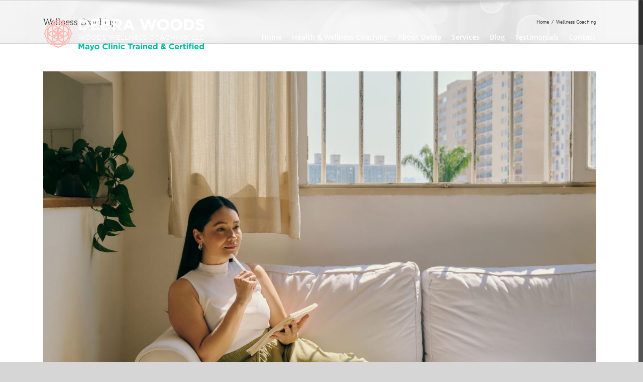

--- FILE ---
content_type: text/html; charset=UTF-8
request_url: https://www.woodswellnesscoaching.com/category/wellness-coaching/
body_size: 11515
content:
<!DOCTYPE html>
<html class="no-overflow-y avada-html-layout-wide avada-html-header-position-top avada-html-is-archive avada-header-color-not-opaque" lang="en">
<head>
	<meta http-equiv="X-UA-Compatible" content="IE=edge" />
	<meta http-equiv="Content-Type" content="text/html; charset=utf-8"/>
	<meta name="viewport" content="width=device-width, initial-scale=1" />
	<title>Wellness Coaching  | Woods Wellness Coaching</title>
<meta name="robots" content="index, follow" />
<meta name="googlebot" content="index, follow, max-snippet:-1, max-image-preview:large, max-video-preview:-1" />
<meta name="bingbot" content="index, follow, max-snippet:-1, max-image-preview:large, max-video-preview:-1" />
<link rel="canonical" href="https://www.woodswellnesscoaching.com/category/wellness-coaching/" />
<meta property="og:url" content="https://www.woodswellnesscoaching.com/category/wellness-coaching/" />
<meta property="og:site_name" content="Woods Wellness Coaching" />
<meta property="og:locale" content="en" />
<meta property="og:type" content="object" />
<meta property="og:title" content="Wellness Coaching  | Woods Wellness Coaching" />
<meta property="og:image" content="https://www.woodswellnesscoaching.com/wp-content/uploads/2019/09/social_fb.png" />
<meta property="og:image:secure_url" content="https://www.woodswellnesscoaching.com/wp-content/uploads/2019/09/social_fb.png" />
<meta property="og:image:width" content="3280" />
<meta property="og:image:height" content="1713" />
<meta name="twitter:card" content="summary_large_image">
<meta name="twitter:title" content="Wellness Coaching  | Woods Wellness Coaching" />
<meta name="twitter:image:src" content="https://www.woodswellnesscoaching.com/wp-content/uploads/2019/09/social_fb.png" />
<link rel='dns-prefetch' href='//s.w.org' />
<link rel="alternate" type="application/rss+xml" title="Woods Wellness Coaching &raquo; Feed" href="https://www.woodswellnesscoaching.com/feed/" />
<link rel="alternate" type="application/rss+xml" title="Woods Wellness Coaching &raquo; Comments Feed" href="https://www.woodswellnesscoaching.com/comments/feed/" />
		
		
		
		
				<link rel="alternate" type="application/rss+xml" title="Woods Wellness Coaching &raquo; Wellness Coaching Category Feed" href="https://www.woodswellnesscoaching.com/category/wellness-coaching/feed/" />
		<!-- This site uses the Google Analytics by MonsterInsights plugin v9.1.1 - Using Analytics tracking - https://www.monsterinsights.com/ -->
		<!-- Note: MonsterInsights is not currently configured on this site. The site owner needs to authenticate with Google Analytics in the MonsterInsights settings panel. -->
					<!-- No tracking code set -->
				<!-- / Google Analytics by MonsterInsights -->
		<script type="text/javascript">
window._wpemojiSettings = {"baseUrl":"https:\/\/s.w.org\/images\/core\/emoji\/14.0.0\/72x72\/","ext":".png","svgUrl":"https:\/\/s.w.org\/images\/core\/emoji\/14.0.0\/svg\/","svgExt":".svg","source":{"concatemoji":"https:\/\/www.woodswellnesscoaching.com\/wp-includes\/js\/wp-emoji-release.min.js?ver=6.0.11"}};
/*! This file is auto-generated */
!function(e,a,t){var n,r,o,i=a.createElement("canvas"),p=i.getContext&&i.getContext("2d");function s(e,t){var a=String.fromCharCode,e=(p.clearRect(0,0,i.width,i.height),p.fillText(a.apply(this,e),0,0),i.toDataURL());return p.clearRect(0,0,i.width,i.height),p.fillText(a.apply(this,t),0,0),e===i.toDataURL()}function c(e){var t=a.createElement("script");t.src=e,t.defer=t.type="text/javascript",a.getElementsByTagName("head")[0].appendChild(t)}for(o=Array("flag","emoji"),t.supports={everything:!0,everythingExceptFlag:!0},r=0;r<o.length;r++)t.supports[o[r]]=function(e){if(!p||!p.fillText)return!1;switch(p.textBaseline="top",p.font="600 32px Arial",e){case"flag":return s([127987,65039,8205,9895,65039],[127987,65039,8203,9895,65039])?!1:!s([55356,56826,55356,56819],[55356,56826,8203,55356,56819])&&!s([55356,57332,56128,56423,56128,56418,56128,56421,56128,56430,56128,56423,56128,56447],[55356,57332,8203,56128,56423,8203,56128,56418,8203,56128,56421,8203,56128,56430,8203,56128,56423,8203,56128,56447]);case"emoji":return!s([129777,127995,8205,129778,127999],[129777,127995,8203,129778,127999])}return!1}(o[r]),t.supports.everything=t.supports.everything&&t.supports[o[r]],"flag"!==o[r]&&(t.supports.everythingExceptFlag=t.supports.everythingExceptFlag&&t.supports[o[r]]);t.supports.everythingExceptFlag=t.supports.everythingExceptFlag&&!t.supports.flag,t.DOMReady=!1,t.readyCallback=function(){t.DOMReady=!0},t.supports.everything||(n=function(){t.readyCallback()},a.addEventListener?(a.addEventListener("DOMContentLoaded",n,!1),e.addEventListener("load",n,!1)):(e.attachEvent("onload",n),a.attachEvent("onreadystatechange",function(){"complete"===a.readyState&&t.readyCallback()})),(e=t.source||{}).concatemoji?c(e.concatemoji):e.wpemoji&&e.twemoji&&(c(e.twemoji),c(e.wpemoji)))}(window,document,window._wpemojiSettings);
</script>
<style type="text/css">
img.wp-smiley,
img.emoji {
	display: inline !important;
	border: none !important;
	box-shadow: none !important;
	height: 1em !important;
	width: 1em !important;
	margin: 0 0.07em !important;
	vertical-align: -0.1em !important;
	background: none !important;
	padding: 0 !important;
}
</style>
	<style id='global-styles-inline-css' type='text/css'>
body{--wp--preset--color--black: #000000;--wp--preset--color--cyan-bluish-gray: #abb8c3;--wp--preset--color--white: #ffffff;--wp--preset--color--pale-pink: #f78da7;--wp--preset--color--vivid-red: #cf2e2e;--wp--preset--color--luminous-vivid-orange: #ff6900;--wp--preset--color--luminous-vivid-amber: #fcb900;--wp--preset--color--light-green-cyan: #7bdcb5;--wp--preset--color--vivid-green-cyan: #00d084;--wp--preset--color--pale-cyan-blue: #8ed1fc;--wp--preset--color--vivid-cyan-blue: #0693e3;--wp--preset--color--vivid-purple: #9b51e0;--wp--preset--gradient--vivid-cyan-blue-to-vivid-purple: linear-gradient(135deg,rgba(6,147,227,1) 0%,rgb(155,81,224) 100%);--wp--preset--gradient--light-green-cyan-to-vivid-green-cyan: linear-gradient(135deg,rgb(122,220,180) 0%,rgb(0,208,130) 100%);--wp--preset--gradient--luminous-vivid-amber-to-luminous-vivid-orange: linear-gradient(135deg,rgba(252,185,0,1) 0%,rgba(255,105,0,1) 100%);--wp--preset--gradient--luminous-vivid-orange-to-vivid-red: linear-gradient(135deg,rgba(255,105,0,1) 0%,rgb(207,46,46) 100%);--wp--preset--gradient--very-light-gray-to-cyan-bluish-gray: linear-gradient(135deg,rgb(238,238,238) 0%,rgb(169,184,195) 100%);--wp--preset--gradient--cool-to-warm-spectrum: linear-gradient(135deg,rgb(74,234,220) 0%,rgb(151,120,209) 20%,rgb(207,42,186) 40%,rgb(238,44,130) 60%,rgb(251,105,98) 80%,rgb(254,248,76) 100%);--wp--preset--gradient--blush-light-purple: linear-gradient(135deg,rgb(255,206,236) 0%,rgb(152,150,240) 100%);--wp--preset--gradient--blush-bordeaux: linear-gradient(135deg,rgb(254,205,165) 0%,rgb(254,45,45) 50%,rgb(107,0,62) 100%);--wp--preset--gradient--luminous-dusk: linear-gradient(135deg,rgb(255,203,112) 0%,rgb(199,81,192) 50%,rgb(65,88,208) 100%);--wp--preset--gradient--pale-ocean: linear-gradient(135deg,rgb(255,245,203) 0%,rgb(182,227,212) 50%,rgb(51,167,181) 100%);--wp--preset--gradient--electric-grass: linear-gradient(135deg,rgb(202,248,128) 0%,rgb(113,206,126) 100%);--wp--preset--gradient--midnight: linear-gradient(135deg,rgb(2,3,129) 0%,rgb(40,116,252) 100%);--wp--preset--duotone--dark-grayscale: url('#wp-duotone-dark-grayscale');--wp--preset--duotone--grayscale: url('#wp-duotone-grayscale');--wp--preset--duotone--purple-yellow: url('#wp-duotone-purple-yellow');--wp--preset--duotone--blue-red: url('#wp-duotone-blue-red');--wp--preset--duotone--midnight: url('#wp-duotone-midnight');--wp--preset--duotone--magenta-yellow: url('#wp-duotone-magenta-yellow');--wp--preset--duotone--purple-green: url('#wp-duotone-purple-green');--wp--preset--duotone--blue-orange: url('#wp-duotone-blue-orange');--wp--preset--font-size--small: 9.75px;--wp--preset--font-size--medium: 20px;--wp--preset--font-size--large: 19.5px;--wp--preset--font-size--x-large: 42px;--wp--preset--font-size--normal: 13px;--wp--preset--font-size--xlarge: 26px;--wp--preset--font-size--huge: 39px;}.has-black-color{color: var(--wp--preset--color--black) !important;}.has-cyan-bluish-gray-color{color: var(--wp--preset--color--cyan-bluish-gray) !important;}.has-white-color{color: var(--wp--preset--color--white) !important;}.has-pale-pink-color{color: var(--wp--preset--color--pale-pink) !important;}.has-vivid-red-color{color: var(--wp--preset--color--vivid-red) !important;}.has-luminous-vivid-orange-color{color: var(--wp--preset--color--luminous-vivid-orange) !important;}.has-luminous-vivid-amber-color{color: var(--wp--preset--color--luminous-vivid-amber) !important;}.has-light-green-cyan-color{color: var(--wp--preset--color--light-green-cyan) !important;}.has-vivid-green-cyan-color{color: var(--wp--preset--color--vivid-green-cyan) !important;}.has-pale-cyan-blue-color{color: var(--wp--preset--color--pale-cyan-blue) !important;}.has-vivid-cyan-blue-color{color: var(--wp--preset--color--vivid-cyan-blue) !important;}.has-vivid-purple-color{color: var(--wp--preset--color--vivid-purple) !important;}.has-black-background-color{background-color: var(--wp--preset--color--black) !important;}.has-cyan-bluish-gray-background-color{background-color: var(--wp--preset--color--cyan-bluish-gray) !important;}.has-white-background-color{background-color: var(--wp--preset--color--white) !important;}.has-pale-pink-background-color{background-color: var(--wp--preset--color--pale-pink) !important;}.has-vivid-red-background-color{background-color: var(--wp--preset--color--vivid-red) !important;}.has-luminous-vivid-orange-background-color{background-color: var(--wp--preset--color--luminous-vivid-orange) !important;}.has-luminous-vivid-amber-background-color{background-color: var(--wp--preset--color--luminous-vivid-amber) !important;}.has-light-green-cyan-background-color{background-color: var(--wp--preset--color--light-green-cyan) !important;}.has-vivid-green-cyan-background-color{background-color: var(--wp--preset--color--vivid-green-cyan) !important;}.has-pale-cyan-blue-background-color{background-color: var(--wp--preset--color--pale-cyan-blue) !important;}.has-vivid-cyan-blue-background-color{background-color: var(--wp--preset--color--vivid-cyan-blue) !important;}.has-vivid-purple-background-color{background-color: var(--wp--preset--color--vivid-purple) !important;}.has-black-border-color{border-color: var(--wp--preset--color--black) !important;}.has-cyan-bluish-gray-border-color{border-color: var(--wp--preset--color--cyan-bluish-gray) !important;}.has-white-border-color{border-color: var(--wp--preset--color--white) !important;}.has-pale-pink-border-color{border-color: var(--wp--preset--color--pale-pink) !important;}.has-vivid-red-border-color{border-color: var(--wp--preset--color--vivid-red) !important;}.has-luminous-vivid-orange-border-color{border-color: var(--wp--preset--color--luminous-vivid-orange) !important;}.has-luminous-vivid-amber-border-color{border-color: var(--wp--preset--color--luminous-vivid-amber) !important;}.has-light-green-cyan-border-color{border-color: var(--wp--preset--color--light-green-cyan) !important;}.has-vivid-green-cyan-border-color{border-color: var(--wp--preset--color--vivid-green-cyan) !important;}.has-pale-cyan-blue-border-color{border-color: var(--wp--preset--color--pale-cyan-blue) !important;}.has-vivid-cyan-blue-border-color{border-color: var(--wp--preset--color--vivid-cyan-blue) !important;}.has-vivid-purple-border-color{border-color: var(--wp--preset--color--vivid-purple) !important;}.has-vivid-cyan-blue-to-vivid-purple-gradient-background{background: var(--wp--preset--gradient--vivid-cyan-blue-to-vivid-purple) !important;}.has-light-green-cyan-to-vivid-green-cyan-gradient-background{background: var(--wp--preset--gradient--light-green-cyan-to-vivid-green-cyan) !important;}.has-luminous-vivid-amber-to-luminous-vivid-orange-gradient-background{background: var(--wp--preset--gradient--luminous-vivid-amber-to-luminous-vivid-orange) !important;}.has-luminous-vivid-orange-to-vivid-red-gradient-background{background: var(--wp--preset--gradient--luminous-vivid-orange-to-vivid-red) !important;}.has-very-light-gray-to-cyan-bluish-gray-gradient-background{background: var(--wp--preset--gradient--very-light-gray-to-cyan-bluish-gray) !important;}.has-cool-to-warm-spectrum-gradient-background{background: var(--wp--preset--gradient--cool-to-warm-spectrum) !important;}.has-blush-light-purple-gradient-background{background: var(--wp--preset--gradient--blush-light-purple) !important;}.has-blush-bordeaux-gradient-background{background: var(--wp--preset--gradient--blush-bordeaux) !important;}.has-luminous-dusk-gradient-background{background: var(--wp--preset--gradient--luminous-dusk) !important;}.has-pale-ocean-gradient-background{background: var(--wp--preset--gradient--pale-ocean) !important;}.has-electric-grass-gradient-background{background: var(--wp--preset--gradient--electric-grass) !important;}.has-midnight-gradient-background{background: var(--wp--preset--gradient--midnight) !important;}.has-small-font-size{font-size: var(--wp--preset--font-size--small) !important;}.has-medium-font-size{font-size: var(--wp--preset--font-size--medium) !important;}.has-large-font-size{font-size: var(--wp--preset--font-size--large) !important;}.has-x-large-font-size{font-size: var(--wp--preset--font-size--x-large) !important;}
</style>
<link rel='stylesheet' id='avada-stylesheet-css'  href='https://www.woodswellnesscoaching.com/wp-content/themes/Avada/assets/css/style.min.css?ver=6.0.3' type='text/css' media='all' />
<!--[if IE]>
<link rel='stylesheet' id='avada-IE-css'  href='https://www.woodswellnesscoaching.com/wp-content/themes/Avada/assets/css/ie.min.css?ver=6.0.3' type='text/css' media='all' />
<style id='avada-IE-inline-css' type='text/css'>
.avada-select-parent .select-arrow{background-color:#ffffff}
.select-arrow{background-color:#ffffff}
</style>
<![endif]-->
<link rel='stylesheet' id='fusion-dynamic-css-css'  href='https://www.woodswellnesscoaching.com/wp-content/uploads/fusion-styles/1a07ef61630f3a19b5ba67281b69cbd7.min.css?ver=2.0.3' type='text/css' media='all' />
<script type='text/javascript' src='https://www.woodswellnesscoaching.com/wp-includes/js/jquery/jquery.min.js?ver=3.6.0' id='jquery-core-js'></script>
<script type='text/javascript' src='https://www.woodswellnesscoaching.com/wp-includes/js/jquery/jquery-migrate.min.js?ver=3.3.2' id='jquery-migrate-js'></script>
<link rel="https://api.w.org/" href="https://www.woodswellnesscoaching.com/wp-json/" /><link rel="alternate" type="application/json" href="https://www.woodswellnesscoaching.com/wp-json/wp/v2/categories/22" /><link rel="EditURI" type="application/rsd+xml" title="RSD" href="https://www.woodswellnesscoaching.com/xmlrpc.php?rsd" />
<link rel="wlwmanifest" type="application/wlwmanifest+xml" href="https://www.woodswellnesscoaching.com/wp-includes/wlwmanifest.xml" /> 
<meta name="generator" content="WordPress 6.0.11" />
<link rel="apple-touch-icon" sizes="180x180" href="/wp-content/uploads/fbrfg/apple-touch-icon.png">
<link rel="icon" type="image/png" sizes="32x32" href="/wp-content/uploads/fbrfg/favicon-32x32.png">
<link rel="icon" type="image/png" sizes="16x16" href="/wp-content/uploads/fbrfg/favicon-16x16.png">
<link rel="manifest" href="/wp-content/uploads/fbrfg/site.webmanifest">
<link rel="shortcut icon" href="/wp-content/uploads/fbrfg/favicon.ico">
<meta name="msapplication-TileColor" content="#da532c">
<meta name="msapplication-config" content="/wp-content/uploads/fbrfg/browserconfig.xml">
<meta name="theme-color" content="#ffffff"><style type="text/css" id="css-fb-visibility">@media screen and (max-width: 640px){body:not(.fusion-builder-ui-wireframe) .fusion-no-small-visibility{display:none !important;}}@media screen and (min-width: 641px) and (max-width: 1024px){body:not(.fusion-builder-ui-wireframe) .fusion-no-medium-visibility{display:none !important;}}@media screen and (min-width: 1025px){body:not(.fusion-builder-ui-wireframe) .fusion-no-large-visibility{display:none !important;}}</style><style type="text/css">.recentcomments a{display:inline !important;padding:0 !important;margin:0 !important;}</style>		<script type="text/javascript">
			var doc = document.documentElement;
			doc.setAttribute( 'data-useragent', navigator.userAgent );
		</script>
		
	</head>

<body class="archive category category-wellness-coaching category-22 fusion-image-hovers fusion-pagination-sizing fusion-button_size-large fusion-button_type-flat fusion-button_span-no fusion-button_shape-round avada-image-rollover-circle-yes avada-image-rollover-no fusion-body ltr no-tablet-sticky-header no-mobile-sticky-header no-mobile-slidingbar no-mobile-totop avada-has-rev-slider-styles fusion-disable-outline fusion-sub-menu-fade mobile-logo-pos-left layout-wide-mode avada-has-boxed-modal-shadow-none layout-scroll-offset-full avada-has-zero-margin-offset-top fusion-top-header menu-text-align-center mobile-menu-design-modern fusion-show-pagination-text fusion-header-layout-v1 avada-responsive avada-footer-fx-none avada-menu-highlight-style-bottombar fusion-search-form-classic fusion-avatar-square avada-dropdown-styles avada-blog-layout-timeline avada-blog-archive-layout-large avada-header-shadow-no avada-menu-icon-position-left avada-has-megamenu-shadow avada-has-mainmenu-dropdown-divider avada-has-mobile-menu-search avada-has-breadcrumb-mobile-hidden avada-has-titlebar-bar_and_content avada-has-header-bg-image avada-header-bg-no-repeat avada-has-header-bg-full avada-has-header-bg-parallax avada-has-pagination-width_height avada-flyout-menu-direction-fade">
	<svg xmlns="http://www.w3.org/2000/svg" viewBox="0 0 0 0" width="0" height="0" focusable="false" role="none" style="visibility: hidden; position: absolute; left: -9999px; overflow: hidden;" ><defs><filter id="wp-duotone-dark-grayscale"><feColorMatrix color-interpolation-filters="sRGB" type="matrix" values=" .299 .587 .114 0 0 .299 .587 .114 0 0 .299 .587 .114 0 0 .299 .587 .114 0 0 " /><feComponentTransfer color-interpolation-filters="sRGB" ><feFuncR type="table" tableValues="0 0.49803921568627" /><feFuncG type="table" tableValues="0 0.49803921568627" /><feFuncB type="table" tableValues="0 0.49803921568627" /><feFuncA type="table" tableValues="1 1" /></feComponentTransfer><feComposite in2="SourceGraphic" operator="in" /></filter></defs></svg><svg xmlns="http://www.w3.org/2000/svg" viewBox="0 0 0 0" width="0" height="0" focusable="false" role="none" style="visibility: hidden; position: absolute; left: -9999px; overflow: hidden;" ><defs><filter id="wp-duotone-grayscale"><feColorMatrix color-interpolation-filters="sRGB" type="matrix" values=" .299 .587 .114 0 0 .299 .587 .114 0 0 .299 .587 .114 0 0 .299 .587 .114 0 0 " /><feComponentTransfer color-interpolation-filters="sRGB" ><feFuncR type="table" tableValues="0 1" /><feFuncG type="table" tableValues="0 1" /><feFuncB type="table" tableValues="0 1" /><feFuncA type="table" tableValues="1 1" /></feComponentTransfer><feComposite in2="SourceGraphic" operator="in" /></filter></defs></svg><svg xmlns="http://www.w3.org/2000/svg" viewBox="0 0 0 0" width="0" height="0" focusable="false" role="none" style="visibility: hidden; position: absolute; left: -9999px; overflow: hidden;" ><defs><filter id="wp-duotone-purple-yellow"><feColorMatrix color-interpolation-filters="sRGB" type="matrix" values=" .299 .587 .114 0 0 .299 .587 .114 0 0 .299 .587 .114 0 0 .299 .587 .114 0 0 " /><feComponentTransfer color-interpolation-filters="sRGB" ><feFuncR type="table" tableValues="0.54901960784314 0.98823529411765" /><feFuncG type="table" tableValues="0 1" /><feFuncB type="table" tableValues="0.71764705882353 0.25490196078431" /><feFuncA type="table" tableValues="1 1" /></feComponentTransfer><feComposite in2="SourceGraphic" operator="in" /></filter></defs></svg><svg xmlns="http://www.w3.org/2000/svg" viewBox="0 0 0 0" width="0" height="0" focusable="false" role="none" style="visibility: hidden; position: absolute; left: -9999px; overflow: hidden;" ><defs><filter id="wp-duotone-blue-red"><feColorMatrix color-interpolation-filters="sRGB" type="matrix" values=" .299 .587 .114 0 0 .299 .587 .114 0 0 .299 .587 .114 0 0 .299 .587 .114 0 0 " /><feComponentTransfer color-interpolation-filters="sRGB" ><feFuncR type="table" tableValues="0 1" /><feFuncG type="table" tableValues="0 0.27843137254902" /><feFuncB type="table" tableValues="0.5921568627451 0.27843137254902" /><feFuncA type="table" tableValues="1 1" /></feComponentTransfer><feComposite in2="SourceGraphic" operator="in" /></filter></defs></svg><svg xmlns="http://www.w3.org/2000/svg" viewBox="0 0 0 0" width="0" height="0" focusable="false" role="none" style="visibility: hidden; position: absolute; left: -9999px; overflow: hidden;" ><defs><filter id="wp-duotone-midnight"><feColorMatrix color-interpolation-filters="sRGB" type="matrix" values=" .299 .587 .114 0 0 .299 .587 .114 0 0 .299 .587 .114 0 0 .299 .587 .114 0 0 " /><feComponentTransfer color-interpolation-filters="sRGB" ><feFuncR type="table" tableValues="0 0" /><feFuncG type="table" tableValues="0 0.64705882352941" /><feFuncB type="table" tableValues="0 1" /><feFuncA type="table" tableValues="1 1" /></feComponentTransfer><feComposite in2="SourceGraphic" operator="in" /></filter></defs></svg><svg xmlns="http://www.w3.org/2000/svg" viewBox="0 0 0 0" width="0" height="0" focusable="false" role="none" style="visibility: hidden; position: absolute; left: -9999px; overflow: hidden;" ><defs><filter id="wp-duotone-magenta-yellow"><feColorMatrix color-interpolation-filters="sRGB" type="matrix" values=" .299 .587 .114 0 0 .299 .587 .114 0 0 .299 .587 .114 0 0 .299 .587 .114 0 0 " /><feComponentTransfer color-interpolation-filters="sRGB" ><feFuncR type="table" tableValues="0.78039215686275 1" /><feFuncG type="table" tableValues="0 0.94901960784314" /><feFuncB type="table" tableValues="0.35294117647059 0.47058823529412" /><feFuncA type="table" tableValues="1 1" /></feComponentTransfer><feComposite in2="SourceGraphic" operator="in" /></filter></defs></svg><svg xmlns="http://www.w3.org/2000/svg" viewBox="0 0 0 0" width="0" height="0" focusable="false" role="none" style="visibility: hidden; position: absolute; left: -9999px; overflow: hidden;" ><defs><filter id="wp-duotone-purple-green"><feColorMatrix color-interpolation-filters="sRGB" type="matrix" values=" .299 .587 .114 0 0 .299 .587 .114 0 0 .299 .587 .114 0 0 .299 .587 .114 0 0 " /><feComponentTransfer color-interpolation-filters="sRGB" ><feFuncR type="table" tableValues="0.65098039215686 0.40392156862745" /><feFuncG type="table" tableValues="0 1" /><feFuncB type="table" tableValues="0.44705882352941 0.4" /><feFuncA type="table" tableValues="1 1" /></feComponentTransfer><feComposite in2="SourceGraphic" operator="in" /></filter></defs></svg><svg xmlns="http://www.w3.org/2000/svg" viewBox="0 0 0 0" width="0" height="0" focusable="false" role="none" style="visibility: hidden; position: absolute; left: -9999px; overflow: hidden;" ><defs><filter id="wp-duotone-blue-orange"><feColorMatrix color-interpolation-filters="sRGB" type="matrix" values=" .299 .587 .114 0 0 .299 .587 .114 0 0 .299 .587 .114 0 0 .299 .587 .114 0 0 " /><feComponentTransfer color-interpolation-filters="sRGB" ><feFuncR type="table" tableValues="0.098039215686275 1" /><feFuncG type="table" tableValues="0 0.66274509803922" /><feFuncB type="table" tableValues="0.84705882352941 0.41960784313725" /><feFuncA type="table" tableValues="1 1" /></feComponentTransfer><feComposite in2="SourceGraphic" operator="in" /></filter></defs></svg>	<a class="skip-link screen-reader-text" href="#content">Skip to content</a>

	<div id="boxed-wrapper">
		<div class="fusion-sides-frame"></div>
		<div id="wrapper" class="fusion-wrapper">
			<div id="home" style="position:relative;top:-1px;"></div>
			
			<header class="fusion-header-wrapper">
				<div class="fusion-header-v1 fusion-logo-alignment fusion-logo-left fusion-sticky-menu- fusion-sticky-logo-1 fusion-mobile-logo-  fusion-mobile-menu-design-modern">
					<div class="fusion-header-sticky-height"></div>
<div class="fusion-header">
	<div class="fusion-row">
					<div class="fusion-logo" data-margin-top="31px" data-margin-bottom="31px" data-margin-left="0px" data-margin-right="0px">
			<a class="fusion-logo-link"  href="https://www.woodswellnesscoaching.com/" >

						<!-- standard logo -->
			<img src="https://www.woodswellnesscoaching.com/wp-content/uploads/2019/09/logo_new_091719.png" srcset="https://www.woodswellnesscoaching.com/wp-content/uploads/2019/09/logo_new_091719.png 1x" width="323" height="70" alt="Woods Wellness Coaching Logo" data-retina_logo_url="" class="fusion-standard-logo" />

			
											<!-- sticky header logo -->
				<img src="https://www.woodswellnesscoaching.com/wp-content/uploads/2019/06/logo_light-e1559622493165.png" srcset="https://www.woodswellnesscoaching.com/wp-content/uploads/2019/06/logo_light-e1559622493165.png 1x" width="300" height="86" alt="Woods Wellness Coaching Logo" data-retina_logo_url="" class="fusion-sticky-logo" />
					</a>
		</div>		<nav class="fusion-main-menu" aria-label="Main Menu"><ul id="menu-home" class="fusion-menu"><li  id="menu-item-18"  class="menu-item menu-item-type-custom menu-item-object-custom menu-item-home menu-item-18"  data-item-id="18"><a  href="https://www.woodswellnesscoaching.com" class="fusion-bottombar-highlight"><span class="menu-text">Home</span></a></li><li  id="menu-item-369"  class="menu-item menu-item-type-custom menu-item-object-custom menu-item-has-children menu-item-369 fusion-dropdown-menu"  data-item-id="369"><a  href="#" class="fusion-bottombar-highlight"><span class="menu-text">Health &#038; Wellness Coaching</span></a><ul role="menu" class="sub-menu"><li  id="menu-item-72"  class="menu-item menu-item-type-post_type menu-item-object-page menu-item-72 fusion-dropdown-submenu" ><a  href="https://www.woodswellnesscoaching.com/health-wellness-coaching/what-is-health-wellness-coaching/" class="fusion-bottombar-highlight"><span>What is health &#038; wellness coaching?</span></a></li><li  id="menu-item-71"  class="menu-item menu-item-type-post_type menu-item-object-page menu-item-71 fusion-dropdown-submenu" ><a  href="https://www.woodswellnesscoaching.com/health-wellness-coaching/what-areas-of-my-life-can-debra-help-with/" class="fusion-bottombar-highlight"><span>What areas of my life can Debra help with?</span></a></li><li  id="menu-item-526"  class="menu-item menu-item-type-post_type menu-item-object-page menu-item-526 fusion-dropdown-submenu" ><a  href="https://www.woodswellnesscoaching.com/health-wellness-coaching/videos/" class="fusion-bottombar-highlight"><span>Videos</span></a></li><li  id="menu-item-323"  class="menu-item menu-item-type-post_type menu-item-object-page menu-item-323 fusion-dropdown-submenu" ><a  href="https://www.woodswellnesscoaching.com/health-wellness-coaching/medical-disclaimer/" class="fusion-bottombar-highlight"><span>Medical Disclaimer</span></a></li></ul></li><li  id="menu-item-26"  class="menu-item menu-item-type-post_type menu-item-object-page menu-item-26"  data-item-id="26"><a  href="https://www.woodswellnesscoaching.com/about-debra/" class="fusion-bottombar-highlight"><span class="menu-text">About Debra</span></a></li><li  id="menu-item-27"  class="menu-item menu-item-type-post_type menu-item-object-page menu-item-27"  data-item-id="27"><a  href="https://www.woodswellnesscoaching.com/services/" class="fusion-bottombar-highlight"><span class="menu-text">Services</span></a></li><li  id="menu-item-28"  class="menu-item menu-item-type-post_type menu-item-object-page menu-item-28"  data-item-id="28"><a  href="https://www.woodswellnesscoaching.com/blog/" class="fusion-bottombar-highlight"><span class="menu-text">Blog</span></a></li><li  id="menu-item-29"  class="menu-item menu-item-type-post_type menu-item-object-page menu-item-29"  data-item-id="29"><a  href="https://www.woodswellnesscoaching.com/testimonials/" class="fusion-bottombar-highlight"><span class="menu-text">Testimonials</span></a></li><li  id="menu-item-30"  class="menu-item menu-item-type-post_type menu-item-object-page menu-item-30"  data-item-id="30"><a  href="https://www.woodswellnesscoaching.com/contact/" class="fusion-bottombar-highlight"><span class="menu-text">Contact</span></a></li></ul></nav>	<div class="fusion-mobile-menu-icons">
							<a href="#" class="fusion-icon fusion-icon-bars" aria-label="Toggle mobile menu" aria-expanded="false"></a>
		
					<a href="#" class="fusion-icon fusion-icon-search" aria-label="Toggle mobile search"></a>
		
		
			</div>

<nav class="fusion-mobile-nav-holder fusion-mobile-menu-text-align-left" aria-label="Main Menu Mobile"></nav>

		
<div class="fusion-clearfix"></div>
<div class="fusion-mobile-menu-search">
	<form role="search" class="searchform fusion-search-form fusion-live-search" method="get" action="https://www.woodswellnesscoaching.com/">
	<div class="fusion-search-form-content">
		<div class="fusion-search-field search-field">
			<label><span class="screen-reader-text">Search for:</span>
									<input type="search" value="" name="s" class="s" placeholder="Search ..." required aria-required="true" aria-label="Search ..."/>
							</label>
		</div>
		<div class="fusion-search-button search-button">
			<input type="submit" class="fusion-search-submit searchsubmit" value="&#xf002;" />
					</div>
	</div>
	</form>
</div>
			</div>
</div>
				</div>
				<div class="fusion-clearfix"></div>
			</header>
						
			
		<div id="sliders-container">
					</div>
				
			
			<div class="avada-page-titlebar-wrapper">
				<div class="fusion-page-title-bar fusion-page-title-bar-none fusion-page-title-bar-left">
	<div class="fusion-page-title-row">
		<div class="fusion-page-title-wrapper">
			<div class="fusion-page-title-captions">

																			<h1 class="entry-title">Wellness Coaching</h1>

									
				
			</div>

												<div class="fusion-page-title-secondary">
						<div class="fusion-breadcrumbs"><span itemscope itemtype="http://data-vocabulary.org/Breadcrumb"><a itemprop="url" href="https://www.woodswellnesscoaching.com"><span itemprop="title">Home</span></a></span><span class="fusion-breadcrumb-sep">/</span><span class="breadcrumb-leaf">Wellness Coaching</span></div>					</div>
							
		</div>
	</div>
</div>
			</div>

						<main id="main" class="clearfix ">
				<div class="fusion-row" style="">
<section id="content" class="full-width" style="width: 100%;">
	
	<div id="posts-container" class="fusion-blog-archive fusion-blog-layout-large-wrapper fusion-clearfix">
	<div class="fusion-posts-container fusion-blog-layout-large fusion-blog-pagination " data-pages="1">
		
		
													<article id="post-1046" class="fusion-post-large  post fusion-clearfix post-1046 type-post status-publish format-standard has-post-thumbnail hentry category-health-wellness category-self-care category-stress-reduction category-well-being category-wellness-coaching tag-health-and-wellness tag-mayo-clinic-wellness-coach tag-self-care tag-stress-management tag-well-being">
				
				
				
									

		<div class="fusion-flexslider flexslider fusion-flexslider-loading fusion-post-slideshow">
		<ul class="slides">
																		<li>

<div  class="fusion-image-wrapper" aria-haspopup="true">
	
	
		<a href="https://www.woodswellnesscoaching.com/2025/04/15/the-secret-to-navigating-stressful-times-build-a-self-care-toolkit-to-get-you-through/">
			
					<img width="1360" height="907" src="https://www.woodswellnesscoaching.com/wp-content/uploads/2025/04/Woman-writing-on-a-couch-jpg-form-SHORT.jpg" class="attachment-full size-full wp-post-image" alt="" srcset="https://www.woodswellnesscoaching.com/wp-content/uploads/2025/04/Woman-writing-on-a-couch-jpg-form-SHORT-200x133.jpg 200w, https://www.woodswellnesscoaching.com/wp-content/uploads/2025/04/Woman-writing-on-a-couch-jpg-form-SHORT-400x267.jpg 400w, https://www.woodswellnesscoaching.com/wp-content/uploads/2025/04/Woman-writing-on-a-couch-jpg-form-SHORT-600x400.jpg 600w, https://www.woodswellnesscoaching.com/wp-content/uploads/2025/04/Woman-writing-on-a-couch-jpg-form-SHORT-800x534.jpg 800w, https://www.woodswellnesscoaching.com/wp-content/uploads/2025/04/Woman-writing-on-a-couch-jpg-form-SHORT-1200x800.jpg 1200w, https://www.woodswellnesscoaching.com/wp-content/uploads/2025/04/Woman-writing-on-a-couch-jpg-form-SHORT.jpg 1360w" sizes="(max-width: 800px) 100vw, 1360px" />
	

		</a>

	
</div>
</li>
																																																																														</ul>
	</div>
				
				
				
				<div class="fusion-post-content post-content">
					<h2 class="entry-title fusion-post-title"><a href="https://www.woodswellnesscoaching.com/2025/04/15/the-secret-to-navigating-stressful-times-build-a-self-care-toolkit-to-get-you-through/">The Secret to Navigating Stressful Times: Build a Self-Care Toolkit To Get You Through</a></h2>
										
					<div class="fusion-post-content-container">
						<p>As a Mayo Clinic Certified Wellness Coach, I engage with [...]</p>					</div>
				</div>

				
																			<div class="fusion-meta-info">
																						<div class="fusion-alignleft">By <span class="vcard"><span class="fn"><a href="https://www.woodswellnesscoaching.com/author/debrawoods/" title="Posts by Debra Woods" rel="author">Debra Woods</a></span></span><span class="fusion-inline-sep">|</span><span class="updated rich-snippet-hidden">2025-04-17T12:41:34-05:00</span><span>April 15th, 2025</span><span class="fusion-inline-sep">|</span><a href="https://www.woodswellnesscoaching.com/category/health-wellness/" rel="category tag">Health &amp; Wellness</a>, <a href="https://www.woodswellnesscoaching.com/category/self-care/" rel="category tag">Self-Care</a>, <a href="https://www.woodswellnesscoaching.com/category/stress-reduction/" rel="category tag">Stress Reduction</a>, <a href="https://www.woodswellnesscoaching.com/category/well-being/" rel="category tag">Well-being</a>, <a href="https://www.woodswellnesscoaching.com/category/wellness-coaching/" rel="category tag">Wellness Coaching</a><span class="fusion-inline-sep">|</span><span class="fusion-comments"><a href="https://www.woodswellnesscoaching.com/2025/04/15/the-secret-to-navigating-stressful-times-build-a-self-care-toolkit-to-get-you-through/#respond">0 Comments</a></span></div>							
																														<div class="fusion-alignright">
									<a href="https://www.woodswellnesscoaching.com/2025/04/15/the-secret-to-navigating-stressful-times-build-a-self-care-toolkit-to-get-you-through/" class="fusion-read-more">
										Read More									</a>
								</div>
													</div>
									
				
							</article>

			
											<article id="post-909" class="fusion-post-large  post fusion-clearfix post-909 type-post status-publish format-standard has-post-thumbnail hentry category-eating category-energy category-exercise category-goals category-health-wellness category-health-wellness-coaching category-nutritious-food category-ripple-effect category-self-care category-small-changes category-well-being category-wellness category-wellness-coaching category-wellness-vision tag-health-wellness tag-healthy-eating tag-mayo-clinic-wellness-coach tag-replenishment tag-self-care tag-small-changes tag-well-being tag-wellness-coaching">
				
				
				
									

		<div class="fusion-flexslider flexslider fusion-flexslider-loading fusion-post-slideshow">
		<ul class="slides">
																		<li>

<div  class="fusion-image-wrapper" aria-haspopup="true">
	
	
		<a href="https://www.woodswellnesscoaching.com/2024/05/03/the-ripple-effect-how-one-small-change-can-transform-your-health-and-well-being/">
			
					<img width="1475" height="830" src="https://www.woodswellnesscoaching.com/wp-content/uploads/2024/05/file2.jpg" class="attachment-full size-full wp-post-image" alt="" loading="lazy" srcset="https://www.woodswellnesscoaching.com/wp-content/uploads/2024/05/file2-200x113.jpg 200w, https://www.woodswellnesscoaching.com/wp-content/uploads/2024/05/file2-400x225.jpg 400w, https://www.woodswellnesscoaching.com/wp-content/uploads/2024/05/file2-600x338.jpg 600w, https://www.woodswellnesscoaching.com/wp-content/uploads/2024/05/file2-800x450.jpg 800w, https://www.woodswellnesscoaching.com/wp-content/uploads/2024/05/file2-1200x675.jpg 1200w, https://www.woodswellnesscoaching.com/wp-content/uploads/2024/05/file2.jpg 1475w" sizes="(max-width: 800px) 100vw, 1475px" />
	

		</a>

	
</div>
</li>
																																																																														</ul>
	</div>
				
				
				
				<div class="fusion-post-content post-content">
					<h2 class="entry-title fusion-post-title"><a href="https://www.woodswellnesscoaching.com/2024/05/03/the-ripple-effect-how-one-small-change-can-transform-your-health-and-well-being/">The Ripple Effect: How One Small Change Can Transform Your Health and Well-Being</a></h2>
										
					<div class="fusion-post-content-container">
						<p>When I meet with a new client, they often come [...]</p>					</div>
				</div>

				
																			<div class="fusion-meta-info">
																						<div class="fusion-alignleft">By <span class="vcard"><span class="fn"><a href="https://www.woodswellnesscoaching.com/author/debrawoods/" title="Posts by Debra Woods" rel="author">Debra Woods</a></span></span><span class="fusion-inline-sep">|</span><span class="updated rich-snippet-hidden">2024-05-04T20:22:49-05:00</span><span>May 3rd, 2024</span><span class="fusion-inline-sep">|</span><a href="https://www.woodswellnesscoaching.com/category/eating/" rel="category tag">Eating</a>, <a href="https://www.woodswellnesscoaching.com/category/energy/" rel="category tag">Energy</a>, <a href="https://www.woodswellnesscoaching.com/category/exercise/" rel="category tag">Exercise</a>, <a href="https://www.woodswellnesscoaching.com/category/goals/" rel="category tag">Goals</a>, <a href="https://www.woodswellnesscoaching.com/category/health-wellness/" rel="category tag">Health &amp; Wellness</a>, <a href="https://www.woodswellnesscoaching.com/category/health-wellness-coaching/" rel="category tag">Health &amp; Wellness Coaching</a>, <a href="https://www.woodswellnesscoaching.com/category/nutritious-food/" rel="category tag">Nutritious Food</a>, <a href="https://www.woodswellnesscoaching.com/category/ripple-effect/" rel="category tag">ripple effect</a>, <a href="https://www.woodswellnesscoaching.com/category/self-care/" rel="category tag">Self-Care</a>, <a href="https://www.woodswellnesscoaching.com/category/small-changes/" rel="category tag">small changes</a>, <a href="https://www.woodswellnesscoaching.com/category/well-being/" rel="category tag">Well-being</a>, <a href="https://www.woodswellnesscoaching.com/category/wellness/" rel="category tag">Wellness</a>, <a href="https://www.woodswellnesscoaching.com/category/wellness-coaching/" rel="category tag">Wellness Coaching</a>, <a href="https://www.woodswellnesscoaching.com/category/wellness-vision/" rel="category tag">Wellness Vision</a><span class="fusion-inline-sep">|</span><span class="fusion-comments"><a href="https://www.woodswellnesscoaching.com/2024/05/03/the-ripple-effect-how-one-small-change-can-transform-your-health-and-well-being/#respond">0 Comments</a></span></div>							
																														<div class="fusion-alignright">
									<a href="https://www.woodswellnesscoaching.com/2024/05/03/the-ripple-effect-how-one-small-change-can-transform-your-health-and-well-being/" class="fusion-read-more">
										Read More									</a>
								</div>
													</div>
									
				
							</article>

			
											<article id="post-834" class="fusion-post-large  post fusion-clearfix post-834 type-post status-publish format-standard has-post-thumbnail hentry category-health-wellness category-health-wellness-coaching category-renewal category-self-care category-stress-reduction category-well-being category-wellness category-wellness-coaching tag-health-and-wellness tag-mayo-clinic-certified-wellness-coach tag-motivation tag-self-care tag-well-being tag-wellness">
				
				
				
									

		<div class="fusion-flexslider flexslider fusion-flexslider-loading fusion-post-slideshow">
		<ul class="slides">
																		<li>

<div  class="fusion-image-wrapper" aria-haspopup="true">
	
	
		<a href="https://www.woodswellnesscoaching.com/2022/10/21/what-is-it-like-to-work-one-on-one-with-a-mayo-certified-wellness-coach/">
			
					<img width="1360" height="765" src="https://www.woodswellnesscoaching.com/wp-content/uploads/2024/05/file3.jpg" class="attachment-full size-full wp-post-image" alt="" loading="lazy" srcset="https://www.woodswellnesscoaching.com/wp-content/uploads/2024/05/file3-200x113.jpg 200w, https://www.woodswellnesscoaching.com/wp-content/uploads/2024/05/file3-400x225.jpg 400w, https://www.woodswellnesscoaching.com/wp-content/uploads/2024/05/file3-600x338.jpg 600w, https://www.woodswellnesscoaching.com/wp-content/uploads/2024/05/file3-800x450.jpg 800w, https://www.woodswellnesscoaching.com/wp-content/uploads/2024/05/file3-1200x675.jpg 1200w, https://www.woodswellnesscoaching.com/wp-content/uploads/2024/05/file3.jpg 1360w" sizes="(max-width: 800px) 100vw, 1360px" />
	

		</a>

	
</div>
</li>
																																																																														</ul>
	</div>
				
				
				
				<div class="fusion-post-content post-content">
					<h2 class="entry-title fusion-post-title"><a href="https://www.woodswellnesscoaching.com/2022/10/21/what-is-it-like-to-work-one-on-one-with-a-mayo-certified-wellness-coach/">What&#8217;s It Like to Work with a Mayo Clinic Certified Wellness Coach?</a></h2>
										
					<div class="fusion-post-content-container">
						<p>No two wellness coaches are alike, so what I share [...]</p>					</div>
				</div>

				
																			<div class="fusion-meta-info">
																						<div class="fusion-alignleft">By <span class="vcard"><span class="fn"><a href="https://www.woodswellnesscoaching.com/author/debrawoods/" title="Posts by Debra Woods" rel="author">Debra Woods</a></span></span><span class="fusion-inline-sep">|</span><span class="updated rich-snippet-hidden">2024-05-04T20:22:40-05:00</span><span>October 21st, 2022</span><span class="fusion-inline-sep">|</span><a href="https://www.woodswellnesscoaching.com/category/health-wellness/" rel="category tag">Health &amp; Wellness</a>, <a href="https://www.woodswellnesscoaching.com/category/health-wellness-coaching/" rel="category tag">Health &amp; Wellness Coaching</a>, <a href="https://www.woodswellnesscoaching.com/category/renewal/" rel="category tag">Renewal</a>, <a href="https://www.woodswellnesscoaching.com/category/self-care/" rel="category tag">Self-Care</a>, <a href="https://www.woodswellnesscoaching.com/category/stress-reduction/" rel="category tag">Stress Reduction</a>, <a href="https://www.woodswellnesscoaching.com/category/well-being/" rel="category tag">Well-being</a>, <a href="https://www.woodswellnesscoaching.com/category/wellness/" rel="category tag">Wellness</a>, <a href="https://www.woodswellnesscoaching.com/category/wellness-coaching/" rel="category tag">Wellness Coaching</a><span class="fusion-inline-sep">|</span><span class="fusion-comments"><a href="https://www.woodswellnesscoaching.com/2022/10/21/what-is-it-like-to-work-one-on-one-with-a-mayo-certified-wellness-coach/#respond">0 Comments</a></span></div>							
																														<div class="fusion-alignright">
									<a href="https://www.woodswellnesscoaching.com/2022/10/21/what-is-it-like-to-work-one-on-one-with-a-mayo-certified-wellness-coach/" class="fusion-read-more">
										Read More									</a>
								</div>
													</div>
									
				
							</article>

			
											<article id="post-712" class="fusion-post-large  post fusion-clearfix post-712 type-post status-publish format-link has-post-thumbnail hentry category-diet category-eating category-energy category-health-wellness category-health-wellness-coaching category-nutritious-food category-well-being category-wellness category-wellness-coaching tag-healthy-eating tag-mayo-clinic-wellness-coach tag-self-care tag-well-being tag-wellness post_format-post-format-link">
				
				
				
									

		<div class="fusion-flexslider flexslider fusion-flexslider-loading fusion-post-slideshow">
		<ul class="slides">
																		<li>

<div  class="fusion-image-wrapper" aria-haspopup="true">
	
	
		<a href="https://www.woodswellnesscoaching.com/2020/05/11/focus-on-the-foods-that-nourish-and-energize-you/">
			
					<img width="1280" height="720" src="https://www.woodswellnesscoaching.com/wp-content/uploads/2020/05/file8.jpg" class="attachment-full size-full wp-post-image" alt="" loading="lazy" srcset="https://www.woodswellnesscoaching.com/wp-content/uploads/2020/05/file8-200x113.jpg 200w, https://www.woodswellnesscoaching.com/wp-content/uploads/2020/05/file8-400x225.jpg 400w, https://www.woodswellnesscoaching.com/wp-content/uploads/2020/05/file8-600x338.jpg 600w, https://www.woodswellnesscoaching.com/wp-content/uploads/2020/05/file8-800x450.jpg 800w, https://www.woodswellnesscoaching.com/wp-content/uploads/2020/05/file8-1200x675.jpg 1200w, https://www.woodswellnesscoaching.com/wp-content/uploads/2020/05/file8.jpg 1280w" sizes="(max-width: 800px) 100vw, 1280px" />
	

		</a>

	
</div>
</li>
																																																																														</ul>
	</div>
				
				
				
				<div class="fusion-post-content post-content">
					<h2 class="entry-title fusion-post-title"><a href="https://www.woodswellnesscoaching.com/2020/05/11/focus-on-the-foods-that-nourish-and-energize-you/">Focus on the Foods that Nourish and Energize You</a></h2>
										
					<div class="fusion-post-content-container">
						<p>When you feel like you are eating out of control [...]</p>					</div>
				</div>

				
																			<div class="fusion-meta-info">
																						<div class="fusion-alignleft">By <span class="vcard"><span class="fn"><a href="https://www.woodswellnesscoaching.com/author/debrawoods/" title="Posts by Debra Woods" rel="author">Debra Woods</a></span></span><span class="fusion-inline-sep">|</span><span class="updated rich-snippet-hidden">2024-05-04T20:36:10-05:00</span><span>May 11th, 2020</span><span class="fusion-inline-sep">|</span><a href="https://www.woodswellnesscoaching.com/category/diet/" rel="category tag">Diet</a>, <a href="https://www.woodswellnesscoaching.com/category/eating/" rel="category tag">Eating</a>, <a href="https://www.woodswellnesscoaching.com/category/energy/" rel="category tag">Energy</a>, <a href="https://www.woodswellnesscoaching.com/category/health-wellness/" rel="category tag">Health &amp; Wellness</a>, <a href="https://www.woodswellnesscoaching.com/category/health-wellness-coaching/" rel="category tag">Health &amp; Wellness Coaching</a>, <a href="https://www.woodswellnesscoaching.com/category/nutritious-food/" rel="category tag">Nutritious Food</a>, <a href="https://www.woodswellnesscoaching.com/category/well-being/" rel="category tag">Well-being</a>, <a href="https://www.woodswellnesscoaching.com/category/wellness/" rel="category tag">Wellness</a>, <a href="https://www.woodswellnesscoaching.com/category/wellness-coaching/" rel="category tag">Wellness Coaching</a><span class="fusion-inline-sep">|</span><span class="fusion-comments"><a href="https://www.woodswellnesscoaching.com/2020/05/11/focus-on-the-foods-that-nourish-and-energize-you/#respond">0 Comments</a></span></div>							
																														<div class="fusion-alignright">
									<a href="https://www.woodswellnesscoaching.com/2020/05/11/focus-on-the-foods-that-nourish-and-energize-you/" class="fusion-read-more">
										Read More									</a>
								</div>
													</div>
									
				
							</article>

			
											<article id="post-694" class="fusion-post-large  post fusion-clearfix post-694 type-post status-publish format-standard has-post-thumbnail hentry category-diet category-eating category-fun category-health-wellness category-mindfulness category-self-care category-well-being category-wellness category-wellness-coaching category-wellness-vision tag-diet tag-health-wellness tag-healthy-eating tag-mayo-clinic-wellness-coach tag-mindfulness tag-motivation">
				
				
				
									

		<div class="fusion-flexslider flexslider fusion-flexslider-loading fusion-post-slideshow">
		<ul class="slides">
																		<li>

<div  class="fusion-image-wrapper" aria-haspopup="true">
	
	
		<a href="https://www.woodswellnesscoaching.com/2020/04/06/eating-slowly-a-tool-for-eating-less-and-enjoying-it-more/">
			
					<img width="1280" height="720" src="https://www.woodswellnesscoaching.com/wp-content/uploads/2020/04/file10.jpg" class="attachment-full size-full wp-post-image" alt="" loading="lazy" srcset="https://www.woodswellnesscoaching.com/wp-content/uploads/2020/04/file10-200x113.jpg 200w, https://www.woodswellnesscoaching.com/wp-content/uploads/2020/04/file10-400x225.jpg 400w, https://www.woodswellnesscoaching.com/wp-content/uploads/2020/04/file10-600x338.jpg 600w, https://www.woodswellnesscoaching.com/wp-content/uploads/2020/04/file10-800x450.jpg 800w, https://www.woodswellnesscoaching.com/wp-content/uploads/2020/04/file10-1200x675.jpg 1200w, https://www.woodswellnesscoaching.com/wp-content/uploads/2020/04/file10.jpg 1280w" sizes="(max-width: 800px) 100vw, 1280px" />
	

		</a>

	
</div>
</li>
																																																																														</ul>
	</div>
				
				
				
				<div class="fusion-post-content post-content">
					<h2 class="entry-title fusion-post-title"><a href="https://www.woodswellnesscoaching.com/2020/04/06/eating-slowly-a-tool-for-eating-less-and-enjoying-it-more/">Eating Slowly: A Tool for Eating Less and Enjoying It More</a></h2>
										
					<div class="fusion-post-content-container">
						<p>With some conscious effort and a bit of practice, you [...]</p>					</div>
				</div>

				
																			<div class="fusion-meta-info">
																						<div class="fusion-alignleft">By <span class="vcard"><span class="fn"><a href="https://www.woodswellnesscoaching.com/author/debrawoods/" title="Posts by Debra Woods" rel="author">Debra Woods</a></span></span><span class="fusion-inline-sep">|</span><span class="updated rich-snippet-hidden">2024-05-04T20:39:31-05:00</span><span>April 6th, 2020</span><span class="fusion-inline-sep">|</span><a href="https://www.woodswellnesscoaching.com/category/diet/" rel="category tag">Diet</a>, <a href="https://www.woodswellnesscoaching.com/category/eating/" rel="category tag">Eating</a>, <a href="https://www.woodswellnesscoaching.com/category/fun/" rel="category tag">Fun</a>, <a href="https://www.woodswellnesscoaching.com/category/health-wellness/" rel="category tag">Health &amp; Wellness</a>, <a href="https://www.woodswellnesscoaching.com/category/mindfulness/" rel="category tag">mindfulness</a>, <a href="https://www.woodswellnesscoaching.com/category/self-care/" rel="category tag">Self-Care</a>, <a href="https://www.woodswellnesscoaching.com/category/well-being/" rel="category tag">Well-being</a>, <a href="https://www.woodswellnesscoaching.com/category/wellness/" rel="category tag">Wellness</a>, <a href="https://www.woodswellnesscoaching.com/category/wellness-coaching/" rel="category tag">Wellness Coaching</a>, <a href="https://www.woodswellnesscoaching.com/category/wellness-vision/" rel="category tag">Wellness Vision</a><span class="fusion-inline-sep">|</span><span class="fusion-comments"><a href="https://www.woodswellnesscoaching.com/2020/04/06/eating-slowly-a-tool-for-eating-less-and-enjoying-it-more/#respond">0 Comments</a></span></div>							
																														<div class="fusion-alignright">
									<a href="https://www.woodswellnesscoaching.com/2020/04/06/eating-slowly-a-tool-for-eating-less-and-enjoying-it-more/" class="fusion-read-more">
										Read More									</a>
								</div>
													</div>
									
				
							</article>

			
											<article id="post-330" class="fusion-post-large  post fusion-clearfix post-330 type-post status-publish format-standard has-post-thumbnail hentry category-dreams-come-true category-goals category-health-wellness category-health-wellness-coaching category-wellness category-wellness-coaching">
				
				
				
									

		<div class="fusion-flexslider flexslider fusion-flexslider-loading fusion-post-slideshow">
		<ul class="slides">
																		<li>

<div  class="fusion-image-wrapper" aria-haspopup="true">
	
	
		<a href="https://www.woodswellnesscoaching.com/2019/08/19/why-i-became-a-health-and-wellness-coach/">
			
					<img width="2560" height="1440" src="https://www.woodswellnesscoaching.com/wp-content/uploads/2019/08/file17-scaled.jpg" class="attachment-full size-full wp-post-image" alt="" loading="lazy" srcset="https://www.woodswellnesscoaching.com/wp-content/uploads/2019/08/file17-200x112.jpg 200w, https://www.woodswellnesscoaching.com/wp-content/uploads/2019/08/file17-400x225.jpg 400w, https://www.woodswellnesscoaching.com/wp-content/uploads/2019/08/file17-600x337.jpg 600w, https://www.woodswellnesscoaching.com/wp-content/uploads/2019/08/file17-800x450.jpg 800w, https://www.woodswellnesscoaching.com/wp-content/uploads/2019/08/file17-1200x675.jpg 1200w, https://www.woodswellnesscoaching.com/wp-content/uploads/2019/08/file17-scaled.jpg 2560w" sizes="(max-width: 800px) 100vw, 2560px" />
	

		</a>

	
</div>
</li>
																																																																														</ul>
	</div>
				
				
				
				<div class="fusion-post-content post-content">
					<h2 class="entry-title fusion-post-title"><a href="https://www.woodswellnesscoaching.com/2019/08/19/why-i-became-a-health-and-wellness-coach/">Why I Became a Mayo Clinic Certified Wellness Coach</a></h2>
										
					<div class="fusion-post-content-container">
						<p> I love finding out why people choose to do [...]</p>					</div>
				</div>

				
																			<div class="fusion-meta-info">
																						<div class="fusion-alignleft">By <span class="vcard"><span class="fn"><a href="https://www.woodswellnesscoaching.com/author/debrawoods/" title="Posts by Debra Woods" rel="author">Debra Woods</a></span></span><span class="fusion-inline-sep">|</span><span class="updated rich-snippet-hidden">2024-05-04T20:52:21-05:00</span><span>August 19th, 2019</span><span class="fusion-inline-sep">|</span><a href="https://www.woodswellnesscoaching.com/category/dreams-come-true/" rel="category tag">Dreams Come True</a>, <a href="https://www.woodswellnesscoaching.com/category/goals/" rel="category tag">Goals</a>, <a href="https://www.woodswellnesscoaching.com/category/health-wellness/" rel="category tag">Health &amp; Wellness</a>, <a href="https://www.woodswellnesscoaching.com/category/health-wellness-coaching/" rel="category tag">Health &amp; Wellness Coaching</a>, <a href="https://www.woodswellnesscoaching.com/category/wellness/" rel="category tag">Wellness</a>, <a href="https://www.woodswellnesscoaching.com/category/wellness-coaching/" rel="category tag">Wellness Coaching</a><span class="fusion-inline-sep">|</span><span class="fusion-comments"><a href="https://www.woodswellnesscoaching.com/2019/08/19/why-i-became-a-health-and-wellness-coach/#respond">0 Comments</a></span></div>							
																														<div class="fusion-alignright">
									<a href="https://www.woodswellnesscoaching.com/2019/08/19/why-i-became-a-health-and-wellness-coach/" class="fusion-read-more">
										Read More									</a>
								</div>
													</div>
									
				
							</article>

			
		
		
	</div>

			</div>
</section>
						
					</div>  <!-- fusion-row -->
				</main>  <!-- #main -->
				
				
													
					<div class="fusion-footer">
							
	<footer class="fusion-footer-widget-area fusion-widget-area fusion-footer-widget-area-center">
		<div class="fusion-row">
			<div class="fusion-columns fusion-columns-2 fusion-widget-area">
				
																									<div class="fusion-column col-lg-6 col-md-6 col-sm-6">
							<style type="text/css" data-id="media_image-2">@media (max-width: 800px){#media_image-2{text-align:center !important;}}</style><section id="media_image-2" class="fusion-widget-mobile-align-center fusion-widget-align-left fusion-footer-widget-column widget widget_media_image" style="text-align: left;"><img width="323" height="70" src="https://www.woodswellnesscoaching.com/wp-content/uploads/2019/09/logo_new_091719.png" class="image wp-image-619  attachment-full size-full" alt="" loading="lazy" style="max-width: 100%; height: auto;" srcset="https://www.woodswellnesscoaching.com/wp-content/uploads/2019/09/logo_new_091719-200x43.png 200w, https://www.woodswellnesscoaching.com/wp-content/uploads/2019/09/logo_new_091719-300x65.png 300w, https://www.woodswellnesscoaching.com/wp-content/uploads/2019/09/logo_new_091719-320x70.png 320w, https://www.woodswellnesscoaching.com/wp-content/uploads/2019/09/logo_new_091719.png 323w" sizes="(max-width: 323px) 100vw, 323px" /><div style="clear:both;"></div></section>																					</div>
																										<div class="fusion-column fusion-column-last col-lg-6 col-md-6 col-sm-6">
							<section id="menu-widget-2" class="fusion-footer-widget-column widget menu"><style type="text/css">#menu-widget-2{text-align:right;}#menu-widget-2>.fusion-widget-menu li{display:inline-block;}#menu-widget-2 ul li a{display:inline-block;padding:0;border:0;color:#ccc;font-size:12px;}#menu-widget-2 ul li a:after{content:"";color:#ccc;padding-right:5px;padding-left:5px;font-size:12px;}#menu-widget-2 ul li a:hover,#menu-widget-2 ul .menu-item.current-menu-item a{color:#00c1a2;}#menu-widget-2 ul li:last-child a:after{display:none;}#menu-widget-2 ul li .fusion-widget-cart-number{margin:0 7px;background-color:#00c1a2;color:#ccc;}#menu-widget-2 ul li.fusion-active-cart-icon .fusion-widget-cart-icon:after{color:#00c1a2;}</style><nav class="fusion-widget-menu" aria-label="Secondary navigation"><ul id="menu-footer" class="menu"><li id="menu-item-132" class="menu-item menu-item-type-post_type menu-item-object-page menu-item-home menu-item-132"><a href="https://www.woodswellnesscoaching.com/">Home</a></li><li id="menu-item-130" class="menu-item menu-item-type-post_type menu-item-object-page menu-item-130"><a href="https://www.woodswellnesscoaching.com/about-debra/">About Debra</a></li><li id="menu-item-129" class="menu-item menu-item-type-post_type menu-item-object-page menu-item-129"><a href="https://www.woodswellnesscoaching.com/services/">Services</a></li><li id="menu-item-128" class="menu-item menu-item-type-post_type menu-item-object-page menu-item-128"><a href="https://www.woodswellnesscoaching.com/blog/">Blog</a></li><li id="menu-item-127" class="menu-item menu-item-type-post_type menu-item-object-page menu-item-127"><a href="https://www.woodswellnesscoaching.com/testimonials/">Testimonials</a></li><li id="menu-item-126" class="menu-item menu-item-type-post_type menu-item-object-page menu-item-126"><a href="https://www.woodswellnesscoaching.com/contact/">Contact</a></li></ul></nav><div style="clear:both;"></div></section>																					</div>
																																													
				<div class="fusion-clearfix"></div>
			</div> <!-- fusion-columns -->
		</div> <!-- fusion-row -->
	</footer> <!-- fusion-footer-widget-area -->

					</div> <!-- fusion-footer -->

					<div class="fusion-sliding-bar-wrapper">
											</div>
							</div> <!-- wrapper -->
		</div> <!-- #boxed-wrapper -->
		<div class="fusion-top-frame"></div>
		<div class="fusion-bottom-frame"></div>
		<div class="fusion-boxed-shadow"></div>
		<a class="fusion-one-page-text-link fusion-page-load-link"></a>

		<div class="avada-footer-scripts">
			<script type='text/javascript' src='https://www.woodswellnesscoaching.com/wp-content/themes/Avada/includes/lib/assets/min/js/library/isotope.js?ver=3.0.4' id='isotope-js'></script>
<script type='text/javascript' src='https://www.woodswellnesscoaching.com/wp-content/themes/Avada/includes/lib/assets/min/js/library/jquery.infinitescroll.js?ver=2.1' id='jquery-infinite-scroll-js'></script>
<script type='text/javascript' src='https://www.woodswellnesscoaching.com/wp-content/plugins/fusion-core/js/min/avada-faqs.js?ver=1' id='avada-faqs-js'></script>
<script type='text/javascript' src='https://www.woodswellnesscoaching.com/wp-content/themes/Avada/includes/lib/assets/min/js/library/modernizr.js?ver=3.3.1' id='modernizr-js'></script>
<script type='text/javascript' src='https://www.woodswellnesscoaching.com/wp-content/themes/Avada/includes/lib/assets/min/js/library/jquery.fitvids.js?ver=1.1' id='jquery-fitvids-js'></script>
<script type='text/javascript' id='fusion-video-general-js-extra'>
/* <![CDATA[ */
var fusionVideoGeneralVars = {"status_vimeo":"1","status_yt":"1"};
/* ]]> */
</script>
<script type='text/javascript' src='https://www.woodswellnesscoaching.com/wp-content/themes/Avada/includes/lib/assets/min/js/library/fusion-video-general.js?ver=1' id='fusion-video-general-js'></script>
<script type='text/javascript' id='jquery-lightbox-js-extra'>
/* <![CDATA[ */
var fusionLightboxVideoVars = {"lightbox_video_width":"1280","lightbox_video_height":"720"};
/* ]]> */
</script>
<script type='text/javascript' src='https://www.woodswellnesscoaching.com/wp-content/themes/Avada/includes/lib/assets/min/js/library/jquery.ilightbox.js?ver=2.2.3' id='jquery-lightbox-js'></script>
<script type='text/javascript' src='https://www.woodswellnesscoaching.com/wp-content/themes/Avada/includes/lib/assets/min/js/library/jquery.mousewheel.js?ver=3.0.6' id='jquery-mousewheel-js'></script>
<script type='text/javascript' id='fusion-lightbox-js-extra'>
/* <![CDATA[ */
var fusionLightboxVars = {"status_lightbox":"1","lightbox_gallery":"1","lightbox_skin":"metro-white","lightbox_title":"1","lightbox_arrows":"1","lightbox_slideshow_speed":"5000","lightbox_autoplay":"","lightbox_opacity":"0.9","lightbox_desc":"1","lightbox_social":"1","lightbox_deeplinking":"1","lightbox_path":"vertical","lightbox_post_images":"1","lightbox_animation_speed":"normal"};
/* ]]> */
</script>
<script type='text/javascript' src='https://www.woodswellnesscoaching.com/wp-content/themes/Avada/includes/lib/assets/min/js/general/fusion-lightbox.js?ver=1' id='fusion-lightbox-js'></script>
<script type='text/javascript' src='https://www.woodswellnesscoaching.com/wp-content/themes/Avada/includes/lib/assets/min/js/library/imagesLoaded.js?ver=3.1.8' id='images-loaded-js'></script>
<script type='text/javascript' src='https://www.woodswellnesscoaching.com/wp-content/themes/Avada/includes/lib/assets/min/js/library/packery.js?ver=2.0.0' id='packery-js'></script>
<script type='text/javascript' id='avada-portfolio-js-extra'>
/* <![CDATA[ */
var avadaPortfolioVars = {"lightbox_behavior":"all","infinite_finished_msg":"<em>All items displayed.<\/em>","infinite_blog_text":"<em>Loading the next set of posts...<\/em>","content_break_point":"800"};
/* ]]> */
</script>
<script type='text/javascript' src='https://www.woodswellnesscoaching.com/wp-content/plugins/fusion-core/js/min/avada-portfolio.js?ver=1' id='avada-portfolio-js'></script>
<script type='text/javascript' src='https://www.woodswellnesscoaching.com/wp-content/plugins/fusion-builder/assets/js/min/library/Chart.js?ver=2.7.1' id='fusion-chartjs-js'></script>
<script type='text/javascript' src='https://www.woodswellnesscoaching.com/wp-content/plugins/fusion-builder/assets/js/min/general/fusion-chart.js?ver=1' id='fusion-chart-js'></script>
<script type='text/javascript' id='fusion-column-bg-image-js-extra'>
/* <![CDATA[ */
var fusionBgImageVars = {"content_break_point":"800"};
/* ]]> */
</script>
<script type='text/javascript' src='https://www.woodswellnesscoaching.com/wp-content/plugins/fusion-builder/assets/js/min/general/fusion-column-bg-image.js?ver=1' id='fusion-column-bg-image-js'></script>
<script type='text/javascript' src='https://www.woodswellnesscoaching.com/wp-content/themes/Avada/includes/lib/assets/min/js/library/cssua.js?ver=2.1.28' id='cssua-js'></script>
<script type='text/javascript' src='https://www.woodswellnesscoaching.com/wp-content/themes/Avada/includes/lib/assets/min/js/library/jquery.waypoints.js?ver=2.0.3' id='jquery-waypoints-js'></script>
<script type='text/javascript' src='https://www.woodswellnesscoaching.com/wp-content/themes/Avada/includes/lib/assets/min/js/general/fusion-waypoints.js?ver=1' id='fusion-waypoints-js'></script>
<script type='text/javascript' id='fusion-animations-js-extra'>
/* <![CDATA[ */
var fusionAnimationsVars = {"disable_mobile_animate_css":"0","use_animate_css":"1"};
/* ]]> */
</script>
<script type='text/javascript' src='https://www.woodswellnesscoaching.com/wp-content/plugins/fusion-builder/assets/js/min/general/fusion-animations.js?ver=1' id='fusion-animations-js'></script>
<script type='text/javascript' id='fusion-equal-heights-js-extra'>
/* <![CDATA[ */
var fusionEqualHeightVars = {"content_break_point":"800"};
/* ]]> */
</script>
<script type='text/javascript' src='https://www.woodswellnesscoaching.com/wp-content/themes/Avada/includes/lib/assets/min/js/general/fusion-equal-heights.js?ver=1' id='fusion-equal-heights-js'></script>
<script type='text/javascript' src='https://www.woodswellnesscoaching.com/wp-content/plugins/fusion-builder/assets/js/min/general/fusion-column.js?ver=1' id='fusion-column-js'></script>
<script type='text/javascript' src='https://www.woodswellnesscoaching.com/wp-content/themes/Avada/includes/lib/assets/min/js/library/jquery.fade.js?ver=1' id='jquery-fade-js'></script>
<script type='text/javascript' src='https://www.woodswellnesscoaching.com/wp-content/themes/Avada/includes/lib/assets/min/js/library/jquery.requestAnimationFrame.js?ver=1' id='jquery-request-animation-frame-js'></script>
<script type='text/javascript' src='https://www.woodswellnesscoaching.com/wp-content/themes/Avada/includes/lib/assets/min/js/library/fusion-parallax.js?ver=1' id='fusion-parallax-js'></script>
<script type='text/javascript' id='fusion-video-bg-js-extra'>
/* <![CDATA[ */
var fusionVideoBgVars = {"status_vimeo":"1","status_yt":"1"};
/* ]]> */
</script>
<script type='text/javascript' src='https://www.woodswellnesscoaching.com/wp-content/themes/Avada/includes/lib/assets/min/js/library/fusion-video-bg.js?ver=1' id='fusion-video-bg-js'></script>
<script type='text/javascript' id='fusion-container-js-extra'>
/* <![CDATA[ */
var fusionContainerVars = {"content_break_point":"800","container_hundred_percent_height_mobile":"0","is_sticky_header_transparent":"0"};
/* ]]> */
</script>
<script type='text/javascript' src='https://www.woodswellnesscoaching.com/wp-content/plugins/fusion-builder/assets/js/min/general/fusion-container.js?ver=1' id='fusion-container-js'></script>
<script type='text/javascript' src='https://www.woodswellnesscoaching.com/wp-content/plugins/fusion-builder/assets/js/min/general/fusion-content-boxes.js?ver=1' id='fusion-content-boxes-js'></script>
<script type='text/javascript' src='https://www.woodswellnesscoaching.com/wp-content/plugins/fusion-builder/assets/js/min/library/jquery.countdown.js?ver=1.0' id='jquery-count-down-js'></script>
<script type='text/javascript' src='https://www.woodswellnesscoaching.com/wp-content/plugins/fusion-builder/assets/js/min/general/fusion-countdown.js?ver=1' id='fusion-count-down-js'></script>
<script type='text/javascript' src='https://www.woodswellnesscoaching.com/wp-content/plugins/fusion-builder/assets/js/min/library/jquery.countTo.js?ver=1' id='jquery-count-to-js'></script>
<script type='text/javascript' src='https://www.woodswellnesscoaching.com/wp-content/themes/Avada/includes/lib/assets/min/js/library/jquery.appear.js?ver=1' id='jquery-appear-js'></script>
<script type='text/javascript' id='fusion-counters-box-js-extra'>
/* <![CDATA[ */
var fusionCountersBox = {"counter_box_speed":"1000"};
/* ]]> */
</script>
<script type='text/javascript' src='https://www.woodswellnesscoaching.com/wp-content/plugins/fusion-builder/assets/js/min/general/fusion-counters-box.js?ver=1' id='fusion-counters-box-js'></script>
<script type='text/javascript' src='https://www.woodswellnesscoaching.com/wp-content/themes/Avada/includes/lib/assets/min/js/library/jquery.easyPieChart.js?ver=2.1.7' id='jquery-easy-pie-chart-js'></script>
<script type='text/javascript' src='https://www.woodswellnesscoaching.com/wp-content/plugins/fusion-builder/assets/js/min/general/fusion-counters-circle.js?ver=1' id='fusion-counters-circle-js'></script>
<script type='text/javascript' src='https://www.woodswellnesscoaching.com/wp-content/plugins/fusion-builder/assets/js/min/general/fusion-flip-boxes.js?ver=1' id='fusion-flip-boxes-js'></script>
<script type='text/javascript' src='https://www.woodswellnesscoaching.com/wp-content/plugins/fusion-builder/assets/js/min/general/fusion-gallery.js?ver=1' id='fusion-gallery-js'></script>
<script type='text/javascript' id='jquery-fusion-maps-js-extra'>
/* <![CDATA[ */
var fusionMapsVars = {"admin_ajax":"https:\/\/www.woodswellnesscoaching.com\/wp-admin\/admin-ajax.php"};
/* ]]> */
</script>
<script type='text/javascript' src='https://www.woodswellnesscoaching.com/wp-content/themes/Avada/includes/lib/assets/min/js/library/jquery.fusion_maps.js?ver=2.2.2' id='jquery-fusion-maps-js'></script>
<script type='text/javascript' src='https://www.woodswellnesscoaching.com/wp-content/themes/Avada/includes/lib/assets/min/js/general/fusion-google-map.js?ver=1' id='fusion-google-map-js'></script>
<script type='text/javascript' src='https://www.woodswellnesscoaching.com/wp-content/plugins/fusion-builder/assets/js/min/library/jquery.event.move.js?ver=2.0' id='jquery-event-move-js'></script>
<script type='text/javascript' src='https://www.woodswellnesscoaching.com/wp-content/plugins/fusion-builder/assets/js/min/general/fusion-image-before-after.js?ver=1.0' id='fusion-image-before-after-js'></script>
<script type='text/javascript' src='https://www.woodswellnesscoaching.com/wp-content/themes/Avada/includes/lib/assets/min/js/library/bootstrap.modal.js?ver=3.1.1' id='bootstrap-modal-js'></script>
<script type='text/javascript' src='https://www.woodswellnesscoaching.com/wp-content/plugins/fusion-builder/assets/js/min/general/fusion-modal.js?ver=1' id='fusion-modal-js'></script>
<script type='text/javascript' src='https://www.woodswellnesscoaching.com/wp-content/plugins/fusion-builder/assets/js/min/general/fusion-progress.js?ver=1' id='fusion-progress-js'></script>
<script type='text/javascript' id='fusion-recent-posts-js-extra'>
/* <![CDATA[ */
var fusionRecentPostsVars = {"infinite_loading_text":"<em>Loading the next set of posts...<\/em>","infinite_finished_msg":"<em>All items displayed.<\/em>"};
/* ]]> */
</script>
<script type='text/javascript' src='https://www.woodswellnesscoaching.com/wp-content/plugins/fusion-builder/assets/js/min/general/fusion-recent-posts.js?ver=1' id='fusion-recent-posts-js'></script>
<script type='text/javascript' src='https://www.woodswellnesscoaching.com/wp-content/plugins/fusion-builder/assets/js/min/general/fusion-syntax-highlighter.js?ver=1' id='fusion-syntax-highlighter-js'></script>
<script type='text/javascript' src='https://www.woodswellnesscoaching.com/wp-content/themes/Avada/includes/lib/assets/min/js/library/bootstrap.transition.js?ver=3.3.6' id='bootstrap-transition-js'></script>
<script type='text/javascript' src='https://www.woodswellnesscoaching.com/wp-content/themes/Avada/includes/lib/assets/min/js/library/bootstrap.tab.js?ver=3.1.1' id='bootstrap-tab-js'></script>
<script type='text/javascript' id='fusion-tabs-js-extra'>
/* <![CDATA[ */
var fusionTabVars = {"content_break_point":"800"};
/* ]]> */
</script>
<script type='text/javascript' src='https://www.woodswellnesscoaching.com/wp-content/plugins/fusion-builder/assets/js/min/general/fusion-tabs.js?ver=1' id='fusion-tabs-js'></script>
<script type='text/javascript' src='https://www.woodswellnesscoaching.com/wp-content/themes/Avada/includes/lib/assets/min/js/library/jquery.cycle.js?ver=3.0.3' id='jquery-cycle-js'></script>
<script type='text/javascript' id='fusion-testimonials-js-extra'>
/* <![CDATA[ */
var fusionTestimonialVars = {"testimonials_speed":"4000"};
/* ]]> */
</script>
<script type='text/javascript' src='https://www.woodswellnesscoaching.com/wp-content/plugins/fusion-builder/assets/js/min/general/fusion-testimonials.js?ver=1' id='fusion-testimonials-js'></script>
<script type='text/javascript' src='https://www.woodswellnesscoaching.com/wp-content/plugins/fusion-builder/assets/js/min/general/fusion-title.js?ver=1' id='fusion-title-js'></script>
<script type='text/javascript' src='https://www.woodswellnesscoaching.com/wp-content/themes/Avada/includes/lib/assets/min/js/library/bootstrap.collapse.js?ver=3.1.1' id='bootstrap-collapse-js'></script>
<script type='text/javascript' src='https://www.woodswellnesscoaching.com/wp-content/plugins/fusion-builder/assets/js/min/general/fusion-toggles.js?ver=1' id='fusion-toggles-js'></script>
<script type='text/javascript' src='https://www.woodswellnesscoaching.com/wp-content/themes/Avada/includes/lib/assets/min/js/library/vimeoPlayer.js?ver=2.2.1' id='vimeo-player-js'></script>
<script type='text/javascript' id='fusion-video-js-extra'>
/* <![CDATA[ */
var fusionVideoVars = {"status_vimeo":"1"};
/* ]]> */
</script>
<script type='text/javascript' src='https://www.woodswellnesscoaching.com/wp-content/plugins/fusion-builder/assets/js/min/general/fusion-video.js?ver=1' id='fusion-video-js'></script>
<script type='text/javascript' src='https://www.woodswellnesscoaching.com/wp-content/themes/Avada/includes/lib/assets/min/js/library/jquery.hoverintent.js?ver=1' id='jquery-hover-intent-js'></script>
<script type='text/javascript' src='https://www.woodswellnesscoaching.com/wp-content/plugins/fusion-core/js/min/fusion-vertical-menu-widget.js?ver=1' id='avada-vertical-menu-widget-js'></script>
<script type='text/javascript' src='https://www.woodswellnesscoaching.com/wp-content/themes/Avada/includes/lib/assets/min/js/library/lazysizes.js?ver=4.1.5' id='lazysizes-js'></script>
<script type='text/javascript' src='https://www.woodswellnesscoaching.com/wp-content/themes/Avada/includes/lib/assets/min/js/library/bootstrap.tooltip.js?ver=3.3.5' id='bootstrap-tooltip-js'></script>
<script type='text/javascript' src='https://www.woodswellnesscoaching.com/wp-content/themes/Avada/includes/lib/assets/min/js/library/bootstrap.popover.js?ver=3.3.5' id='bootstrap-popover-js'></script>
<script type='text/javascript' src='https://www.woodswellnesscoaching.com/wp-content/themes/Avada/includes/lib/assets/min/js/library/jquery.carouFredSel.js?ver=6.2.1' id='jquery-caroufredsel-js'></script>
<script type='text/javascript' src='https://www.woodswellnesscoaching.com/wp-content/themes/Avada/includes/lib/assets/min/js/library/jquery.easing.js?ver=1.3' id='jquery-easing-js'></script>
<script type='text/javascript' src='https://www.woodswellnesscoaching.com/wp-content/themes/Avada/includes/lib/assets/min/js/library/jquery.flexslider.js?ver=2.2.2' id='jquery-flexslider-js'></script>
<script type='text/javascript' src='https://www.woodswellnesscoaching.com/wp-content/themes/Avada/includes/lib/assets/min/js/library/jquery.hoverflow.js?ver=1' id='jquery-hover-flow-js'></script>
<script type='text/javascript' src='https://www.woodswellnesscoaching.com/wp-content/themes/Avada/includes/lib/assets/min/js/library/jquery.placeholder.js?ver=2.0.7' id='jquery-placeholder-js'></script>
<script type='text/javascript' src='https://www.woodswellnesscoaching.com/wp-content/themes/Avada/includes/lib/assets/min/js/library/jquery.touchSwipe.js?ver=1.6.6' id='jquery-touch-swipe-js'></script>
<script type='text/javascript' src='https://www.woodswellnesscoaching.com/wp-content/themes/Avada/includes/lib/assets/min/js/general/fusion-alert.js?ver=1' id='fusion-alert-js'></script>
<script type='text/javascript' id='fusion-carousel-js-extra'>
/* <![CDATA[ */
var fusionCarouselVars = {"related_posts_speed":"2500","carousel_speed":"2500"};
/* ]]> */
</script>
<script type='text/javascript' src='https://www.woodswellnesscoaching.com/wp-content/themes/Avada/includes/lib/assets/min/js/general/fusion-carousel.js?ver=1' id='fusion-carousel-js'></script>
<script type='text/javascript' id='fusion-flexslider-js-extra'>
/* <![CDATA[ */
var fusionFlexSliderVars = {"status_vimeo":"1","slideshow_autoplay":"1","slideshow_speed":"7000","pagination_video_slide":"","status_yt":"1","flex_smoothHeight":"false"};
/* ]]> */
</script>
<script type='text/javascript' src='https://www.woodswellnesscoaching.com/wp-content/themes/Avada/includes/lib/assets/min/js/general/fusion-flexslider.js?ver=1' id='fusion-flexslider-js'></script>
<script type='text/javascript' src='https://www.woodswellnesscoaching.com/wp-content/themes/Avada/includes/lib/assets/min/js/general/fusion-popover.js?ver=1' id='fusion-popover-js'></script>
<script type='text/javascript' src='https://www.woodswellnesscoaching.com/wp-content/themes/Avada/includes/lib/assets/min/js/general/fusion-tooltip.js?ver=1' id='fusion-tooltip-js'></script>
<script type='text/javascript' src='https://www.woodswellnesscoaching.com/wp-content/themes/Avada/includes/lib/assets/min/js/general/fusion-sharing-box.js?ver=1' id='fusion-sharing-box-js'></script>
<script type='text/javascript' id='fusion-blog-js-extra'>
/* <![CDATA[ */
var fusionBlogVars = {"infinite_blog_text":"<em>Loading the next set of posts...<\/em>","infinite_finished_msg":"<em>All items displayed.<\/em>","slideshow_autoplay":"1","lightbox_behavior":"all","blog_pagination_type":"pagination"};
/* ]]> */
</script>
<script type='text/javascript' src='https://www.woodswellnesscoaching.com/wp-content/themes/Avada/includes/lib/assets/min/js/general/fusion-blog.js?ver=1' id='fusion-blog-js'></script>
<script type='text/javascript' src='https://www.woodswellnesscoaching.com/wp-content/themes/Avada/includes/lib/assets/min/js/general/fusion-button.js?ver=1' id='fusion-button-js'></script>
<script type='text/javascript' src='https://www.woodswellnesscoaching.com/wp-content/themes/Avada/includes/lib/assets/min/js/general/fusion-general-global.js?ver=1' id='fusion-general-global-js'></script>
<script type='text/javascript' src='https://www.woodswellnesscoaching.com/wp-content/themes/Avada/includes/lib/assets/min/js/general/fusion.js?ver=2.0.3' id='fusion-js'></script>
<script type='text/javascript' id='avada-header-js-extra'>
/* <![CDATA[ */
var avadaHeaderVars = {"header_position":"top","header_sticky":"","header_sticky_type2_layout":"menu_only","header_sticky_shadow":"1","side_header_break_point":"800","header_sticky_mobile":"","header_sticky_tablet":"","mobile_menu_design":"modern","sticky_header_shrinkage":"","nav_height":"148","nav_highlight_border":"0","nav_highlight_style":"bottombar","logo_margin_top":"31px","logo_margin_bottom":"31px","layout_mode":"wide","header_padding_top":"0px","header_padding_bottom":"0px","scroll_offset":"full"};
/* ]]> */
</script>
<script type='text/javascript' src='https://www.woodswellnesscoaching.com/wp-content/themes/Avada/assets/min/js/general/avada-header.js?ver=6.0.3' id='avada-header-js'></script>
<script type='text/javascript' id='avada-menu-js-extra'>
/* <![CDATA[ */
var avadaMenuVars = {"site_layout":"wide","header_position":"top","logo_alignment":"left","header_sticky":"","header_sticky_mobile":"","header_sticky_tablet":"","side_header_break_point":"800","megamenu_base_width":"site_width","mobile_menu_design":"modern","dropdown_goto":"Go to...","mobile_nav_cart":"Shopping Cart","mobile_submenu_open":"Open submenu of %s","mobile_submenu_close":"Close submenu of %s","submenu_slideout":"1"};
/* ]]> */
</script>
<script type='text/javascript' src='https://www.woodswellnesscoaching.com/wp-content/themes/Avada/assets/min/js/general/avada-menu.js?ver=6.0.3' id='avada-menu-js'></script>
<script type='text/javascript' id='fusion-scroll-to-anchor-js-extra'>
/* <![CDATA[ */
var fusionScrollToAnchorVars = {"content_break_point":"800","container_hundred_percent_height_mobile":"0"};
/* ]]> */
</script>
<script type='text/javascript' src='https://www.woodswellnesscoaching.com/wp-content/themes/Avada/includes/lib/assets/min/js/general/fusion-scroll-to-anchor.js?ver=1' id='fusion-scroll-to-anchor-js'></script>
<script type='text/javascript' src='https://www.woodswellnesscoaching.com/wp-content/themes/Avada/assets/min/js/general/avada-skip-link-focus-fix.js?ver=6.0.3' id='avada-skip-link-focus-fix-js'></script>
<script type='text/javascript' src='https://www.woodswellnesscoaching.com/wp-content/themes/Avada/assets/min/js/library/bootstrap.scrollspy.js?ver=3.3.2' id='bootstrap-scrollspy-js'></script>
<script type='text/javascript' id='avada-comments-js-extra'>
/* <![CDATA[ */
var avadaCommentVars = {"title_style_type":"double solid","title_margin_top":"0px","title_margin_bottom":"31px"};
/* ]]> */
</script>
<script type='text/javascript' src='https://www.woodswellnesscoaching.com/wp-content/themes/Avada/assets/min/js/general/avada-comments.js?ver=6.0.3' id='avada-comments-js'></script>
<script type='text/javascript' src='https://www.woodswellnesscoaching.com/wp-content/themes/Avada/assets/min/js/general/avada-general-footer.js?ver=6.0.3' id='avada-general-footer-js'></script>
<script type='text/javascript' src='https://www.woodswellnesscoaching.com/wp-content/themes/Avada/assets/min/js/general/avada-quantity.js?ver=6.0.3' id='avada-quantity-js'></script>
<script type='text/javascript' src='https://www.woodswellnesscoaching.com/wp-content/themes/Avada/assets/min/js/general/avada-scrollspy.js?ver=6.0.3' id='avada-scrollspy-js'></script>
<script type='text/javascript' src='https://www.woodswellnesscoaching.com/wp-content/themes/Avada/assets/min/js/general/avada-select.js?ver=6.0.3' id='avada-select-js'></script>
<script type='text/javascript' id='avada-sidebars-js-extra'>
/* <![CDATA[ */
var avadaSidebarsVars = {"header_position":"top","header_layout":"v1","header_sticky":"","header_sticky_type2_layout":"menu_only","side_header_break_point":"800","header_sticky_tablet":"","sticky_header_shrinkage":"","nav_height":"148","sidebar_break_point":"800"};
/* ]]> */
</script>
<script type='text/javascript' src='https://www.woodswellnesscoaching.com/wp-content/themes/Avada/assets/min/js/general/avada-sidebars.js?ver=6.0.3' id='avada-sidebars-js'></script>
<script type='text/javascript' src='https://www.woodswellnesscoaching.com/wp-content/themes/Avada/assets/min/js/library/jquery.sticky-kit.js?ver=6.0.3' id='jquery-sticky-kit-js'></script>
<script type='text/javascript' src='https://www.woodswellnesscoaching.com/wp-content/themes/Avada/assets/min/js/general/avada-tabs-widget.js?ver=6.0.3' id='avada-tabs-widget-js'></script>
<script type='text/javascript' id='jquery-to-top-js-extra'>
/* <![CDATA[ */
var toTopscreenReaderText = {"label":"Go to Top"};
/* ]]> */
</script>
<script type='text/javascript' src='https://www.woodswellnesscoaching.com/wp-content/themes/Avada/assets/min/js/library/jquery.toTop.js?ver=1.2' id='jquery-to-top-js'></script>
<script type='text/javascript' id='avada-to-top-js-extra'>
/* <![CDATA[ */
var avadaToTopVars = {"status_totop":"desktop","totop_position":"right","totop_scroll_down_only":"0"};
/* ]]> */
</script>
<script type='text/javascript' src='https://www.woodswellnesscoaching.com/wp-content/themes/Avada/assets/min/js/general/avada-to-top.js?ver=6.0.3' id='avada-to-top-js'></script>
<script type='text/javascript' id='avada-drop-down-js-extra'>
/* <![CDATA[ */
var avadaSelectVars = {"avada_drop_down":"1"};
/* ]]> */
</script>
<script type='text/javascript' src='https://www.woodswellnesscoaching.com/wp-content/themes/Avada/assets/min/js/general/avada-drop-down.js?ver=6.0.3' id='avada-drop-down-js'></script>
<script type='text/javascript' id='jquery-nicescroll-js-extra'>
/* <![CDATA[ */
var avadaNiceScrollVars = {"side_header_width":"0","smooth_scrolling":"1"};
/* ]]> */
</script>
<script type='text/javascript' src='https://www.woodswellnesscoaching.com/wp-content/themes/Avada/assets/min/js/library/jquery.nicescroll.js?ver=3.7.4' id='jquery-nicescroll-js'></script>
<script type='text/javascript' src='https://www.woodswellnesscoaching.com/wp-content/themes/Avada/assets/min/js/general/avada-nicescroll.js?ver=6.0.3' id='avada-nicescroll-js'></script>
				<script type="text/javascript">
				jQuery( document ).ready( function() {
					var ajaxurl = 'https://www.woodswellnesscoaching.com/wp-admin/admin-ajax.php';
					if ( 0 < jQuery( '.fusion-login-nonce' ).length ) {
						jQuery.get( ajaxurl, { 'action': 'fusion_login_nonce' }, function( response ) {
							jQuery( '.fusion-login-nonce' ).html( response );
						});
					}
				});
				</script>
						</div>
	</body>
</html>


--- FILE ---
content_type: text/javascript
request_url: https://www.woodswellnesscoaching.com/wp-content/themes/Avada/assets/min/js/library/jquery.nicescroll.js?ver=3.7.4
body_size: 15928
content:
!function(a){"function"==typeof define&&define.amd?define(["jquery"],a):"object"==typeof exports?module.exports=a(require("jquery")):a(jQuery)}(function(a){"use strict";var b=!1,c=!1,d=0,e=2e3,f=0,g=a,h=document,i=window,j=g(i),k=[],l=i.requestAnimationFrame||i.webkitRequestAnimationFrame||i.mozRequestAnimationFrame||!1,m=i.cancelAnimationFrame||i.webkitCancelAnimationFrame||i.mozCancelAnimationFrame||!1;if(l)i.cancelAnimationFrame||(m=function(a){});else{var n=0;l=function(a,b){var c=(new Date).getTime(),d=Math.max(0,16-(c-n)),e=i.setTimeout(function(){a(c+d)},d);return n=c+d,e},m=function(a){i.clearTimeout(a)}}var o=i.MutationObserver||i.WebKitMutationObserver||!1,p=Date.now||function(){return(new Date).getTime()},q={zindex:"auto",cursoropacitymin:0,cursoropacitymax:1,cursorcolor:"#424242",cursorwidth:"6px",cursorborder:"1px solid #fff",cursorborderradius:"5px",scrollspeed:40,mousescrollstep:27,touchbehavior:!1,emulatetouch:!1,hwacceleration:!0,usetransition:!0,boxzoom:!1,dblclickzoom:!0,gesturezoom:!0,grabcursorenabled:!0,autohidemode:!0,background:"",iframeautoresize:!0,cursorminheight:32,preservenativescrolling:!0,railoffset:!1,railhoffset:!1,bouncescroll:!0,spacebarenabled:!0,railpadding:{top:0,right:0,left:0,bottom:0},disableoutline:!0,horizrailenabled:!0,railalign:"right",railvalign:"bottom",enabletranslate3d:!0,enablemousewheel:!0,enablekeyboard:!0,smoothscroll:!0,sensitiverail:!0,enablemouselockapi:!0,cursorfixedheight:!1,directionlockdeadzone:6,hidecursordelay:400,nativeparentscrolling:!0,enablescrollonselection:!0,overflowx:!0,overflowy:!0,cursordragspeed:.3,rtlmode:"auto",cursordragontouch:!1,oneaxismousemode:"auto",scriptpath:function(){var a=h.currentScript||function(){var a=h.getElementsByTagName("script");return!!a.length&&a[a.length-1]}(),b=a?a.src.split("?")[0]:"";return b.split("/").length>0?b.split("/").slice(0,-1).join("/")+"/":""}(),preventmultitouchscrolling:!0,disablemutationobserver:!1,enableobserver:!0,scrollbarid:!1,scrollCLass:!1},r=!1,s=function(){if(r)return r;var a=h.createElement("DIV"),b=a.style,c=navigator.userAgent,d=navigator.platform,e={};return e.haspointerlock="pointerLockElement"in h||"webkitPointerLockElement"in h||"mozPointerLockElement"in h,e.isopera="opera"in i,e.isopera12=e.isopera&&"getUserMedia"in navigator,e.isoperamini="[object OperaMini]"===Object.prototype.toString.call(i.operamini),e.isie="all"in h&&"attachEvent"in a&&!e.isopera,e.isieold=e.isie&&!("msInterpolationMode"in b),e.isie7=e.isie&&!e.isieold&&(!("documentMode"in h)||7===h.documentMode),e.isie8=e.isie&&"documentMode"in h&&8===h.documentMode,e.isie9=e.isie&&"performance"in i&&9===h.documentMode,e.isie10=e.isie&&"performance"in i&&10===h.documentMode,e.isie11="msRequestFullscreen"in a&&h.documentMode>=11,e.ismsedge="msCredentials"in i,e.ismozilla="MozAppearance"in b,e.iswebkit=!e.ismsedge&&"WebkitAppearance"in b,e.ischrome=e.iswebkit&&"chrome"in i,e.ischrome38=e.ischrome&&"touchAction"in b,e.ischrome22=!e.ischrome38&&e.ischrome&&e.haspointerlock,e.ischrome26=!e.ischrome38&&e.ischrome&&"transition"in b,e.cantouch="ontouchstart"in h.documentElement||"ontouchstart"in i,e.hasw3ctouch=(i.PointerEvent||!1)&&(navigator.maxTouchPoints>0||navigator.msMaxTouchPoints>0),e.hasmstouch=!e.hasw3ctouch&&(i.MSPointerEvent||!1),e.ismac=/^mac$/i.test(d),e.isios=e.cantouch&&/iphone|ipad|ipod/i.test(d),e.isios4=e.isios&&!("seal"in Object),e.isios7=e.isios&&"webkitHidden"in h,e.isios8=e.isios&&"hidden"in h,e.isios10=e.isios&&i.Proxy,e.isandroid=/android/i.test(c),e.haseventlistener="addEventListener"in a,e.trstyle=!1,e.hastransform=!1,e.hastranslate3d=!1,e.transitionstyle=!1,e.hastransition=!1,e.transitionend=!1,e.trstyle="transform",e.hastransform="transform"in b||function(){for(var a=["msTransform","webkitTransform","MozTransform","OTransform"],c=0,d=a.length;c<d;c++)if(void 0!==b[a[c]]){e.trstyle=a[c];break}e.hastransform=!!e.trstyle}(),e.hastransform&&(b[e.trstyle]="translate3d(1px,2px,3px)",e.hastranslate3d=/translate3d/.test(b[e.trstyle])),e.transitionstyle="transition",e.prefixstyle="",e.transitionend="transitionend",e.hastransition="transition"in b||function(){e.transitionend=!1;for(var a=["webkitTransition","msTransition","MozTransition","OTransition","OTransition","KhtmlTransition"],c=["-webkit-","-ms-","-moz-","-o-","-o","-khtml-"],d=["webkitTransitionEnd","msTransitionEnd","transitionend","otransitionend","oTransitionEnd","KhtmlTransitionEnd"],f=0,g=a.length;f<g;f++)if(a[f]in b){e.transitionstyle=a[f],e.prefixstyle=c[f],e.transitionend=d[f];break}e.ischrome26&&(e.prefixstyle=c[1]),e.hastransition=e.transitionstyle}(),e.cursorgrabvalue=function(){var a=["grab","-webkit-grab","-moz-grab"];(e.ischrome&&!e.ischrome38||e.isie)&&(a=[]);for(var c=0,d=a.length;c<d;c++){var f=a[c];if(b.cursor=f,b.cursor==f)return f}return"url(https://cdnjs.cloudflare.com/ajax/libs/slider-pro/1.3.0/css/images/openhand.cur),n-resize"}(),e.hasmousecapture="setCapture"in a,e.hasMutationObserver=!1!==o,a=null,r=e,e},t=function(a,n){function r(){var a=z.doc.css(F.trstyle);return!(!a||"matrix"!=a.substr(0,6))&&a.replace(/^.*\((.*)\)$/g,"$1").replace(/px/g,"").split(/, +/)}function t(){var a=z.win;if("zIndex"in a)return a.zIndex();for(;a.length>0;){if(9==a[0].nodeType)return!1;var b=a.css("zIndex");if(!isNaN(b)&&0!==b)return parseInt(b);a=a.parent()}return!1}function v(a,b,c){var d=a.css(b),e=parseFloat(d);if(isNaN(e)){e=I[d]||0;var f=3==e?c?z.win.outerHeight()-z.win.innerHeight():z.win.outerWidth()-z.win.innerWidth():1;return z.isie8&&e&&(e+=1),f?e:0}return e}function w(a,b,c,d){z._bind(a,b,function(d){d=d||i.event;var e={original:d,target:d.target||d.srcElement,type:"wheel",deltaMode:"MozMousePixelScroll"==d.type?0:1,deltaX:0,deltaZ:0,preventDefault:function(){return d.preventDefault?d.preventDefault():d.returnValue=!1,!1},stopImmediatePropagation:function(){d.stopImmediatePropagation?d.stopImmediatePropagation():d.cancelBubble=!0}};return"mousewheel"==b?(d.wheelDeltaX&&(e.deltaX=-.025*d.wheelDeltaX),d.wheelDeltaY&&(e.deltaY=-.025*d.wheelDeltaY),!e.deltaY&&!e.deltaX&&(e.deltaY=-.025*d.wheelDelta)):e.deltaY=d.detail,c.call(a,e)},d)}function x(a,b,c,d){z.scrollrunning||(z.newscrolly=z.getScrollTop(),z.newscrollx=z.getScrollLeft(),O=p());var e=p()-O;if(O=p(),e>350?P=1:P+=(2-P)/10,a=a*P|0,b=b*P|0,a){if(d)if(a<0){if(z.getScrollLeft()>=z.page.maxw)return!0}else if(z.getScrollLeft()<=0)return!0;var f=a>0?1:-1;N!==f&&(z.scrollmom&&z.scrollmom.stop(),z.newscrollx=z.getScrollLeft(),N=f),z.lastdeltax-=a}if(b){if(function(){var a=z.getScrollTop();if(b<0){if(a>=z.page.maxh)return!0}else if(a<=0)return!0}()){if(B.nativeparentscrolling&&c&&!z.ispage&&!z.zoomactive)return!0;var g=z.view.h>>1;z.newscrolly<-g?(z.newscrolly=-g,b=-1):z.newscrolly>z.page.maxh+g?(z.newscrolly=z.page.maxh+g,b=1):b=0}var h=b>0?1:-1;M!==h&&(z.scrollmom&&z.scrollmom.stop(),z.newscrolly=z.getScrollTop(),M=h),z.lastdeltay-=b}(b||a)&&z.synched("relativexy",function(){var a=z.lastdeltay+z.newscrolly;z.lastdeltay=0;var b=z.lastdeltax+z.newscrollx;z.lastdeltax=0,z.rail.drag||z.doScrollPos(b,a)})}function y(a,b,c){var d,e;if(!c&&Q)return!0;if(0===a.deltaMode?(d=-a.deltaX*(B.mousescrollstep/54)|0,e=-a.deltaY*(B.mousescrollstep/54)|0):1===a.deltaMode&&(d=-a.deltaX*B.mousescrollstep*50/80|0,e=-a.deltaY*B.mousescrollstep*50/80|0),b&&B.oneaxismousemode&&0===d&&e&&(d=e,e=0,c)){(d<0?z.getScrollLeft()>=z.page.maxw:z.getScrollLeft()<=0)&&(e=d,d=0)}if(z.isrtlmode&&(d=-d),!x(d,e,c,!0))return Q=!1,a.stopImmediatePropagation(),a.preventDefault();c&&(Q=!0)}var z=this;this.version="3.7.6",this.name="nicescroll",this.me=n;var A=g("body"),B=this.opt={doc:A,win:!1};if(g.extend(B,q),B.snapbackspeed=80,a)for(var C in B)void 0!==a[C]&&(B[C]=a[C]);if(B.disablemutationobserver&&(o=!1),this.doc=B.doc,this.iddoc=this.doc&&this.doc[0]?this.doc[0].id||"":"",this.ispage=/^BODY|HTML/.test(B.win?B.win[0].nodeName:this.doc[0].nodeName),this.haswrapper=!1!==B.win,this.win=B.win||(this.ispage?j:this.doc),this.docscroll=this.ispage&&!this.haswrapper?j:this.win,this.body=A,this.viewport=!1,this.isfixed=!1,this.iframe=!1,this.isiframe="IFRAME"==this.doc[0].nodeName&&"IFRAME"==this.win[0].nodeName,this.istextarea="TEXTAREA"==this.win[0].nodeName,this.forcescreen=!1,this.canshowonmouseevent="scroll"!=B.autohidemode,this.onmousedown=!1,this.onmouseup=!1,this.onmousemove=!1,this.onmousewheel=!1,this.onkeypress=!1,this.ongesturezoom=!1,this.onclick=!1,this.onscrollstart=!1,this.onscrollend=!1,this.onscrollcancel=!1,this.onzoomin=!1,this.onzoomout=!1,this.view=!1,this.page=!1,this.scroll={x:0,y:0},this.scrollratio={x:0,y:0},this.cursorheight=20,this.scrollvaluemax=0,"auto"==B.rtlmode){var D=this.win[0]==i?this.body:this.win,E=D.css("writing-mode")||D.css("-webkit-writing-mode")||D.css("-ms-writing-mode")||D.css("-moz-writing-mode");"horizontal-tb"==E||"lr-tb"==E||""===E?(this.isrtlmode="rtl"==D.css("direction"),this.isvertical=!1):(this.isrtlmode="vertical-rl"==E||"tb"==E||"tb-rl"==E||"rl-tb"==E,this.isvertical="vertical-rl"==E||"tb"==E||"tb-rl"==E)}else this.isrtlmode=!0===B.rtlmode,this.isvertical=!1;if(this.scrollrunning=!1,this.scrollmom=!1,this.observer=!1,this.observerremover=!1,this.observerbody=!1,!1!==B.scrollbarid)this.id=B.scrollbarid;else do{this.id="ascrail"+e++}while(h.getElementById(this.id));this.rail=!1,this.cursor=!1,this.cursorfreezed=!1,this.selectiondrag=!1,this.zoom=!1,this.zoomactive=!1,this.hasfocus=!1,this.hasmousefocus=!1,this.railslocked=!1,this.locked=!1,this.hidden=!1,this.cursoractive=!0,this.wheelprevented=!1,this.overflowx=B.overflowx,this.overflowy=B.overflowy,this.nativescrollingarea=!1,this.checkarea=0,this.events=[],this.saved={},this.delaylist={},this.synclist={},this.lastdeltax=0,this.lastdeltay=0,this.detected=s();var F=g.extend({},this.detected);this.canhwscroll=F.hastransform&&B.hwacceleration,this.ishwscroll=this.canhwscroll&&z.haswrapper,this.isrtlmode?this.isvertical?this.hasreversehr=!(F.iswebkit||F.isie||F.isie11):this.hasreversehr=!(F.iswebkit||F.isie&&!F.isie10&&!F.isie11):this.hasreversehr=!1,this.istouchcapable=!1,F.cantouch||!F.hasw3ctouch&&!F.hasmstouch?!F.cantouch||F.isios||F.isandroid||!F.iswebkit&&!F.ismozilla||(this.istouchcapable=!0):this.istouchcapable=!0,B.enablemouselockapi||(F.hasmousecapture=!1,F.haspointerlock=!1),this.debounced=function(a,b,c){if(z){z.delaylist[a]||!1||(z.delaylist[a]={h:l(function(){z.delaylist[a].fn.call(z),z.delaylist[a]=!1},c)},b.call(z)),z.delaylist[a].fn=b}},this.synched=function(a,b){z.synclist[a]?z.synclist[a]=b:(z.synclist[a]=b,l(function(){z&&(z.synclist[a]&&z.synclist[a].call(z),z.synclist[a]=null)}))},this.unsynched=function(a){z.synclist[a]&&(z.synclist[a]=!1)},this.css=function(a,b){for(var c in b)z.saved.css.push([a,c,a.css(c)]),a.css(c,b[c])},this.scrollTop=function(a){return void 0===a?z.getScrollTop():z.setScrollTop(a)},this.scrollLeft=function(a){return void 0===a?z.getScrollLeft():z.setScrollLeft(a)};var G=function(a,b,c,d,e,f,g){this.st=a,this.ed=b,this.spd=c,this.p1=d||0,this.p2=e||1,this.p3=f||0,this.p4=g||1,this.ts=p(),this.df=b-a};if(G.prototype={B2:function(a){return 3*(1-a)*(1-a)*a},B3:function(a){return 3*(1-a)*a*a},B4:function(a){return a*a*a},getPos:function(){return(p()-this.ts)/this.spd},getNow:function(){var a=(p()-this.ts)/this.spd,b=this.B2(a)+this.B3(a)+this.B4(a);return a>=1?this.ed:this.st+this.df*b|0},update:function(a,b){return this.st=this.getNow(),this.ed=a,this.spd=b,this.ts=p(),this.df=this.ed-this.st,this}},this.ishwscroll){this.doc.translate={x:0,y:0,tx:"0px",ty:"0px"},F.hastranslate3d&&F.isios&&this.doc.css("-webkit-backface-visibility","hidden"),this.getScrollTop=function(a){if(!a){var b=r();if(b)return 16==b.length?-b[13]:-b[5];if(z.timerscroll&&z.timerscroll.bz)return z.timerscroll.bz.getNow()}return z.doc.translate.y},this.getScrollLeft=function(a){if(!a){var b=r();if(b)return 16==b.length?-b[12]:-b[4];if(z.timerscroll&&z.timerscroll.bh)return z.timerscroll.bh.getNow()}return z.doc.translate.x},this.notifyScrollEvent=function(a){var b=h.createEvent("UIEvents");b.initUIEvent("scroll",!1,!1,i,1),b.niceevent=!0,a.dispatchEvent(b)};var H=this.isrtlmode?1:-1;F.hastranslate3d&&B.enabletranslate3d?(this.setScrollTop=function(a,b){z.doc.translate.y=a,z.doc.translate.ty=-1*a+"px",z.doc.css(F.trstyle,"translate3d("+z.doc.translate.tx+","+z.doc.translate.ty+",0)"),b||z.notifyScrollEvent(z.win[0])},this.setScrollLeft=function(a,b){z.doc.translate.x=a,z.doc.translate.tx=a*H+"px",z.doc.css(F.trstyle,"translate3d("+z.doc.translate.tx+","+z.doc.translate.ty+",0)"),b||z.notifyScrollEvent(z.win[0])}):(this.setScrollTop=function(a,b){z.doc.translate.y=a,z.doc.translate.ty=-1*a+"px",z.doc.css(F.trstyle,"translate("+z.doc.translate.tx+","+z.doc.translate.ty+")"),b||z.notifyScrollEvent(z.win[0])},this.setScrollLeft=function(a,b){z.doc.translate.x=a,z.doc.translate.tx=a*H+"px",z.doc.css(F.trstyle,"translate("+z.doc.translate.tx+","+z.doc.translate.ty+")"),b||z.notifyScrollEvent(z.win[0])})}else this.getScrollTop=function(){return z.docscroll.scrollTop()},this.setScrollTop=function(a){z.docscroll.scrollTop(a)},this.getScrollLeft=function(){return z.hasreversehr?z.detected.ismozilla?z.page.maxw-Math.abs(z.docscroll.scrollLeft()):z.page.maxw-z.docscroll.scrollLeft():z.docscroll.scrollLeft()},this.setScrollLeft=function(a){return setTimeout(function(){if(z)return z.hasreversehr&&(a=z.detected.ismozilla?-(z.page.maxw-a):z.page.maxw-a),z.docscroll.scrollLeft(a)},1)};this.getTarget=function(a){return!!a&&(a.target?a.target:!!a.srcElement&&a.srcElement)},this.hasParent=function(a,b){if(!a)return!1;for(var c=a.target||a.srcElement||a||!1;c&&c.id!=b;)c=c.parentNode||!1;return!1!==c};var I={thin:1,medium:3,thick:5};this.getDocumentScrollOffset=function(){return{top:i.pageYOffset||h.documentElement.scrollTop,left:i.pageXOffset||h.documentElement.scrollLeft}},this.getOffset=function(){if(z.isfixed){var a=z.win.offset(),b=z.getDocumentScrollOffset();return a.top-=b.top,a.left-=b.left,a}var c=z.win.offset();if(!z.viewport)return c;var d=z.viewport.offset();return{top:c.top-d.top,left:c.left-d.left}},this.updateScrollBar=function(a){var b,c;if(z.ishwscroll)z.rail.css({height:z.win.innerHeight()-(B.railpadding.top+B.railpadding.bottom)}),z.railh&&z.railh.css({width:z.win.innerWidth()-(B.railpadding.left+B.railpadding.right)});else{var d=z.getOffset();if(b={top:d.top,left:d.left-(B.railpadding.left+B.railpadding.right)},b.top+=v(z.win,"border-top-width",!0),b.left+=z.rail.align?z.win.outerWidth()-v(z.win,"border-right-width")-z.rail.width:v(z.win,"border-left-width"),c=B.railoffset,c&&(c.top&&(b.top+=c.top),c.left&&(b.left+=c.left)),z.railslocked||z.rail.css({top:b.top,left:b.left,height:(a?a.h:z.win.innerHeight())-(B.railpadding.top+B.railpadding.bottom)}),z.zoom&&z.zoom.css({top:b.top+1,left:1==z.rail.align?b.left-20:b.left+z.rail.width+4}),z.railh&&!z.railslocked){b={top:d.top,left:d.left},c=B.railhoffset,c&&(c.top&&(b.top+=c.top),c.left&&(b.left+=c.left));var e=z.railh.align?b.top+v(z.win,"border-top-width",!0)+z.win.innerHeight()-z.railh.height:b.top+v(z.win,"border-top-width",!0),f=b.left+v(z.win,"border-left-width");z.railh.css({top:e-(B.railpadding.top+B.railpadding.bottom),left:f,width:z.railh.width})}}},this.doRailClick=function(a,b,c){var d,e,f,g;z.railslocked||(z.cancelEvent(a),"pageY"in a||(a.pageX=a.clientX+h.documentElement.scrollLeft,a.pageY=a.clientY+h.documentElement.scrollTop),b?(d=c?z.doScrollLeft:z.doScrollTop,f=c?(a.pageX-z.railh.offset().left-z.cursorwidth/2)*z.scrollratio.x:(a.pageY-z.rail.offset().top-z.cursorheight/2)*z.scrollratio.y,z.unsynched("relativexy"),d(0|f)):(d=c?z.doScrollLeftBy:z.doScrollBy,f=c?z.scroll.x:z.scroll.y,g=c?a.pageX-z.railh.offset().left:a.pageY-z.rail.offset().top,e=c?z.view.w:z.view.h,d(f>=g?e:-e)))},z.newscrolly=z.newscrollx=0,z.hasanimationframe="requestAnimationFrame"in i,z.hascancelanimationframe="cancelAnimationFrame"in i,z.hasborderbox=!1,this.init=function(){if(z.saved.css=[],F.isoperamini)return!0;if(F.isandroid&&!("hidden"in h))return!0;B.emulatetouch=B.emulatetouch||B.touchbehavior,z.hasborderbox=i.getComputedStyle&&"border-box"===i.getComputedStyle(h.body)["box-sizing"];var a={"overflow-y":"hidden"};if((F.isie11||F.isie10)&&(a["-ms-overflow-style"]="none"),z.ishwscroll&&(this.doc.css(F.transitionstyle,F.prefixstyle+"transform 0ms ease-out"),F.transitionend&&z.bind(z.doc,F.transitionend,z.onScrollTransitionEnd,!1)),z.zindex="auto",z.ispage||"auto"!=B.zindex?z.zindex=B.zindex:z.zindex=t()||"auto",!z.ispage&&"auto"!=z.zindex&&z.zindex>f&&(f=z.zindex),z.isie&&0===z.zindex&&"auto"==B.zindex&&(z.zindex="auto"),!z.ispage||!F.isieold){var e=z.docscroll;z.ispage&&(e=z.haswrapper?z.win:z.doc),z.css(e,a),z.ispage&&(F.isie11||F.isie)&&z.css(g("html"),a),!F.isios||z.ispage||z.haswrapper||z.css(A,{"-webkit-overflow-scrolling":"touch"});var k=g(h.createElement("div"));k.css({position:"relative",top:0,float:"right",width:B.cursorwidth,height:0,"background-color":B.cursorcolor,border:B.cursorborder,"background-clip":"padding-box","-webkit-border-radius":B.cursorborderradius,"-moz-border-radius":B.cursorborderradius,"border-radius":B.cursorborderradius}),k.addClass("nicescroll-cursors"),z.cursor=k;var l=g(h.createElement("div"));l.attr("id",z.id),l.addClass("nicescroll-rails nicescroll-rails-vr"),B.scrollCLass&&l.addClass(B.scrollCLass);var m,n,p=["left","right","top","bottom"];for(var q in p)n=p[q],(m=B.railpadding[n]||0)&&l.css("padding-"+n,m+"px");l.append(k),l.width=Math.max(parseFloat(B.cursorwidth),k.outerWidth()),l.css({width:l.width+"px",zIndex:z.zindex,background:B.background,cursor:"default"}),l.visibility=!0,l.scrollable=!0,l.align="left"==B.railalign?0:1,z.rail=l,z.rail.drag=!1;var r=!1;!B.boxzoom||z.ispage||F.isieold||(r=h.createElement("div"),z.bind(r,"click",z.doZoom),z.bind(r,"mouseenter",function(){z.zoom.css("opacity",B.cursoropacitymax)}),z.bind(r,"mouseleave",function(){z.zoom.css("opacity",B.cursoropacitymin)}),z.zoom=g(r),z.zoom.css({cursor:"pointer",zIndex:z.zindex,backgroundImage:"url("+B.scriptpath+"zoomico.png)",height:18,width:18,backgroundPosition:"0 0"}),B.dblclickzoom&&z.bind(z.win,"dblclick",z.doZoom),F.cantouch&&B.gesturezoom&&(z.ongesturezoom=function(a){return a.scale>1.5&&z.doZoomIn(a),a.scale<.8&&z.doZoomOut(a),z.cancelEvent(a)},z.bind(z.win,"gestureend",z.ongesturezoom))),z.railh=!1;var s;if(B.horizrailenabled&&(z.css(e,{overflowX:"hidden"}),k=g(h.createElement("div")),k.css({position:"absolute",top:0,height:B.cursorwidth,width:0,backgroundColor:B.cursorcolor,border:B.cursorborder,backgroundClip:"padding-box","-webkit-border-radius":B.cursorborderradius,"-moz-border-radius":B.cursorborderradius,"border-radius":B.cursorborderradius}),F.isieold&&k.css("overflow","hidden"),k.addClass("nicescroll-cursors"),z.cursorh=k,s=g(h.createElement("div")),s.attr("id",z.id+"-hr"),s.addClass("nicescroll-rails nicescroll-rails-hr"),B.scrollCLass&&s.addClass(B.scrollCLass),s.height=Math.max(parseFloat(B.cursorwidth),k.outerHeight()),s.css({height:s.height+"px",zIndex:z.zindex,background:B.background}),s.append(k),s.visibility=!0,s.scrollable=!0,s.align="top"==B.railvalign?0:1,z.railh=s,z.railh.drag=!1),z.ispage)l.css({position:"fixed",top:0,height:"100%"}),l.css(l.align?{right:0}:{left:0}),z.body.append(l),z.railh&&(s.css({position:"fixed",left:0,width:"100%"}),s.css(s.align?{bottom:0}:{top:0}),z.body.append(s));else{if(z.ishwscroll){"static"==z.win.css("position")&&z.css(z.win,{position:"relative"});var v="HTML"==z.win[0].nodeName?z.body:z.win;g(v).scrollTop(0).scrollLeft(0),z.zoom&&(z.zoom.css({position:"absolute",top:1,right:0,"margin-right":l.width+4}),v.append(z.zoom)),l.css({position:"absolute",top:0}),l.css(l.align?{right:0}:{left:0}),v.append(l),s&&(s.css({position:"absolute",left:0,bottom:0}),s.css(s.align?{bottom:0}:{top:0}),v.append(s))}else{z.isfixed="fixed"==z.win.css("position");var w=z.isfixed?"fixed":"absolute";z.isfixed||(z.viewport=z.getViewport(z.win[0])),z.viewport&&(z.body=z.viewport,/fixed|absolute/.test(z.viewport.css("position"))||z.css(z.viewport,{position:"relative"})),l.css({position:w}),z.zoom&&z.zoom.css({position:w}),z.updateScrollBar(),z.body.append(l),z.zoom&&z.body.append(z.zoom),z.railh&&(s.css({position:w}),z.body.append(s))}F.isios&&z.css(z.win,{"-webkit-tap-highlight-color":"rgba(0,0,0,0)","-webkit-touch-callout":"none"}),B.disableoutline&&(F.isie&&z.win.attr("hideFocus","true"),F.iswebkit&&z.win.css("outline","none"))}if(!1===B.autohidemode?(z.autohidedom=!1,z.rail.css({opacity:B.cursoropacitymax}),z.railh&&z.railh.css({opacity:B.cursoropacitymax})):!0===B.autohidemode||"leave"===B.autohidemode?(z.autohidedom=g().add(z.rail),F.isie8&&(z.autohidedom=z.autohidedom.add(z.cursor)),z.railh&&(z.autohidedom=z.autohidedom.add(z.railh)),z.railh&&F.isie8&&(z.autohidedom=z.autohidedom.add(z.cursorh))):"scroll"==B.autohidemode?(z.autohidedom=g().add(z.rail),z.railh&&(z.autohidedom=z.autohidedom.add(z.railh))):"cursor"==B.autohidemode?(z.autohidedom=g().add(z.cursor),z.railh&&(z.autohidedom=z.autohidedom.add(z.cursorh))):"hidden"==B.autohidemode&&(z.autohidedom=!1,z.hide(),z.railslocked=!1),F.cantouch||z.istouchcapable||B.emulatetouch||F.hasmstouch){z.scrollmom=new u(z);z.ontouchstart=function(a){if(z.locked)return!1;if(a.pointerType&&("mouse"===a.pointerType||a.pointerType===a.MSPOINTER_TYPE_MOUSE))return!1;if(z.hasmoving=!1,z.scrollmom.timer&&(z.triggerScrollEnd(),z.scrollmom.stop()),!z.railslocked){var b=z.getTarget(a);if(b){if(/INPUT/i.test(b.nodeName)&&/range/i.test(b.type))return z.stopPropagation(a)}var c="mousedown"===a.type;if(!("clientX"in a)&&"changedTouches"in a&&(a.clientX=a.changedTouches[0].clientX,a.clientY=a.changedTouches[0].clientY),z.forcescreen){var d=a;a={original:a.original?a.original:a},a.clientX=d.screenX,a.clientY=d.screenY}if(z.rail.drag={x:a.clientX,y:a.clientY,sx:z.scroll.x,sy:z.scroll.y,st:z.getScrollTop(),sl:z.getScrollLeft(),pt:2,dl:!1,tg:b},z.ispage||!B.directionlockdeadzone)z.rail.drag.dl="f";else{var e={w:j.width(),h:j.height()},f=z.getContentSize(),h=f.h-e.h,i=f.w-e.w;z.rail.scrollable&&!z.railh.scrollable?z.rail.drag.ck=h>0&&"v":!z.rail.scrollable&&z.railh.scrollable?z.rail.drag.ck=i>0&&"h":z.rail.drag.ck=!1}if(B.emulatetouch&&z.isiframe&&F.isie){var k=z.win.position();z.rail.drag.x+=k.left,z.rail.drag.y+=k.top}if(z.hasmoving=!1,z.lastmouseup=!1,z.scrollmom.reset(a.clientX,a.clientY),b&&c){if(!/INPUT|SELECT|BUTTON|TEXTAREA/i.test(b.nodeName))return F.hasmousecapture&&b.setCapture(),B.emulatetouch?(b.onclick&&!b._onclick&&(b._onclick=b.onclick,b.onclick=function(a){if(z.hasmoving)return!1;b._onclick.call(this,a)}),z.cancelEvent(a)):z.stopPropagation(a);/SUBMIT|CANCEL|BUTTON/i.test(g(b).attr("type"))&&(z.preventclick={tg:b,click:!1})}}},z.ontouchend=function(a){if(!z.rail.drag)return!0;if(2==z.rail.drag.pt){if(a.pointerType&&("mouse"===a.pointerType||a.pointerType===a.MSPOINTER_TYPE_MOUSE))return!1;z.rail.drag=!1;var b="mouseup"===a.type;if(z.hasmoving&&(z.scrollmom.doMomentum(),z.lastmouseup=!0,z.hideCursor(),F.hasmousecapture&&h.releaseCapture(),b))return z.cancelEvent(a)}else if(1==z.rail.drag.pt)return z.onmouseup(a)};var x=B.emulatetouch&&z.isiframe&&!F.hasmousecapture,y=.3*B.directionlockdeadzone|0;z.ontouchmove=function(a,b){if(!z.rail.drag)return!0;if(a.targetTouches&&B.preventmultitouchscrolling&&a.targetTouches.length>1)return!0;if(a.pointerType&&("mouse"===a.pointerType||a.pointerType===a.MSPOINTER_TYPE_MOUSE))return!0;if(2==z.rail.drag.pt){"changedTouches"in a&&(a.clientX=a.changedTouches[0].clientX,a.clientY=a.changedTouches[0].clientY);var c,d;if(d=c=0,x&&!b){var e=z.win.position();d=-e.left,c=-e.top}var f=a.clientY+c,g=f-z.rail.drag.y,i=a.clientX+d,j=i-z.rail.drag.x,k=z.rail.drag.st-g;if(z.ishwscroll&&B.bouncescroll)k<0?k=Math.round(k/2):k>z.page.maxh&&(k=z.page.maxh+Math.round((k-z.page.maxh)/2));else if(k<0?(k=0,f=0):k>z.page.maxh&&(k=z.page.maxh,f=0),0===f&&!z.hasmoving)return z.ispage||(z.rail.drag=!1),!0;var l=z.getScrollLeft();if(z.railh&&z.railh.scrollable&&(l=z.isrtlmode?j-z.rail.drag.sl:z.rail.drag.sl-j,z.ishwscroll&&B.bouncescroll?l<0?l=Math.round(l/2):l>z.page.maxw&&(l=z.page.maxw+Math.round((l-z.page.maxw)/2)):(l<0&&(l=0,i=0),l>z.page.maxw&&(l=z.page.maxw,i=0))),!z.hasmoving){if(z.rail.drag.y===a.clientY&&z.rail.drag.x===a.clientX)return z.cancelEvent(a);var m=Math.abs(g),n=Math.abs(j),o=B.directionlockdeadzone;if(z.rail.drag.ck?"v"==z.rail.drag.ck?n>o&&m<=y?z.rail.drag=!1:m>o&&(z.rail.drag.dl="v"):"h"==z.rail.drag.ck&&(m>o&&n<=y?z.rail.drag=!1:n>o&&(z.rail.drag.dl="h")):m>o&&n>o?z.rail.drag.dl="f":m>o?z.rail.drag.dl=n>y?"f":"v":n>o&&(z.rail.drag.dl=m>y?"f":"h"),!z.rail.drag.dl)return z.cancelEvent(a);z.triggerScrollStart(a.clientX,a.clientY,0,0,0),z.hasmoving=!0}return z.preventclick&&!z.preventclick.click&&(z.preventclick.click=z.preventclick.tg.onclick||!1,z.preventclick.tg.onclick=z.onpreventclick),z.rail.drag.dl&&("v"==z.rail.drag.dl?l=z.rail.drag.sl:"h"==z.rail.drag.dl&&(k=z.rail.drag.st)),z.synched("touchmove",function(){z.rail.drag&&2==z.rail.drag.pt&&(z.prepareTransition&&z.resetTransition(),z.rail.scrollable&&z.setScrollTop(k),z.scrollmom.update(i,f),z.railh&&z.railh.scrollable?(z.setScrollLeft(l),z.showCursor(k,l)):z.showCursor(k),F.isie10&&h.selection.clear())}),z.cancelEvent(a)}return 1==z.rail.drag.pt?z.onmousemove(a):void 0},z.ontouchstartCursor=function(a,b){if(!z.rail.drag||3==z.rail.drag.pt){if(z.locked)return z.cancelEvent(a);z.cancelScroll(),z.rail.drag={x:a.touches[0].clientX,y:a.touches[0].clientY,sx:z.scroll.x,sy:z.scroll.y,pt:3,hr:!!b};var c=z.getTarget(a);return!z.ispage&&F.hasmousecapture&&c.setCapture(),z.isiframe&&!F.hasmousecapture&&(z.saved.csspointerevents=z.doc.css("pointer-events"),z.css(z.doc,{"pointer-events":"none"})),z.cancelEvent(a)}},z.ontouchendCursor=function(a){if(z.rail.drag){if(F.hasmousecapture&&h.releaseCapture(),z.isiframe&&!F.hasmousecapture&&z.doc.css("pointer-events",z.saved.csspointerevents),3!=z.rail.drag.pt)return;return z.rail.drag=!1,z.cancelEvent(a)}},z.ontouchmoveCursor=function(a){if(z.rail.drag){if(3!=z.rail.drag.pt)return;if(z.cursorfreezed=!0,z.rail.drag.hr){z.scroll.x=z.rail.drag.sx+(a.touches[0].clientX-z.rail.drag.x),z.scroll.x<0&&(z.scroll.x=0);var b=z.scrollvaluemaxw;z.scroll.x>b&&(z.scroll.x=b)}else{z.scroll.y=z.rail.drag.sy+(a.touches[0].clientY-z.rail.drag.y),z.scroll.y<0&&(z.scroll.y=0);var c=z.scrollvaluemax;z.scroll.y>c&&(z.scroll.y=c)}return z.synched("touchmove",function(){z.rail.drag&&3==z.rail.drag.pt&&(z.showCursor(),z.rail.drag.hr?z.doScrollLeft(Math.round(z.scroll.x*z.scrollratio.x),B.cursordragspeed):z.doScrollTop(Math.round(z.scroll.y*z.scrollratio.y),B.cursordragspeed))}),z.cancelEvent(a)}}}if(z.onmousedown=function(a,b){if(!z.rail.drag||1==z.rail.drag.pt){if(z.railslocked)return z.cancelEvent(a);z.cancelScroll(),z.rail.drag={x:a.clientX,y:a.clientY,sx:z.scroll.x,sy:z.scroll.y,pt:1,hr:b||!1};var c=z.getTarget(a);return F.hasmousecapture&&c.setCapture(),z.isiframe&&!F.hasmousecapture&&(z.saved.csspointerevents=z.doc.css("pointer-events"),z.css(z.doc,{"pointer-events":"none"})),z.hasmoving=!1,z.cancelEvent(a)}},z.onmouseup=function(a){if(z.rail.drag)return 1!=z.rail.drag.pt||(F.hasmousecapture&&h.releaseCapture(),z.isiframe&&!F.hasmousecapture&&z.doc.css("pointer-events",z.saved.csspointerevents),z.rail.drag=!1,z.cursorfreezed=!1,z.hasmoving&&z.triggerScrollEnd(),z.cancelEvent(a))},z.onmousemove=function(a){if(z.rail.drag){if(1!==z.rail.drag.pt)return;if(F.ischrome&&0===a.which)return z.onmouseup(a);if(z.cursorfreezed=!0,z.hasmoving||z.triggerScrollStart(a.clientX,a.clientY,0,0,0),z.hasmoving=!0,z.rail.drag.hr){z.scroll.x=z.rail.drag.sx+(a.clientX-z.rail.drag.x),z.scroll.x<0&&(z.scroll.x=0);var b=z.scrollvaluemaxw;z.scroll.x>b&&(z.scroll.x=b)}else{z.scroll.y=z.rail.drag.sy+(a.clientY-z.rail.drag.y),z.scroll.y<0&&(z.scroll.y=0);var c=z.scrollvaluemax;z.scroll.y>c&&(z.scroll.y=c)}return z.synched("mousemove",function(){z.cursorfreezed&&(z.showCursor(),z.rail.drag.hr?z.scrollLeft(Math.round(z.scroll.x*z.scrollratio.x)):z.scrollTop(Math.round(z.scroll.y*z.scrollratio.y)))}),z.cancelEvent(a)}z.checkarea=0},F.cantouch||B.emulatetouch)z.onpreventclick=function(a){if(z.preventclick)return z.preventclick.tg.onclick=z.preventclick.click,z.preventclick=!1,z.cancelEvent(a)},z.onclick=!F.isios&&function(a){return!z.lastmouseup||(z.lastmouseup=!1,z.cancelEvent(a))},B.grabcursorenabled&&F.cursorgrabvalue&&(z.css(z.ispage?z.doc:z.win,{cursor:F.cursorgrabvalue}),z.css(z.rail,{cursor:F.cursorgrabvalue}));else{var C=function(a){if(z.selectiondrag){if(a){var b=z.win.outerHeight(),c=a.pageY-z.selectiondrag.top;c>0&&c<b&&(c=0),c>=b&&(c-=b),z.selectiondrag.df=c}if(0!==z.selectiondrag.df){var d=-2*z.selectiondrag.df/6|0;z.doScrollBy(d),z.debounced("doselectionscroll",function(){C()},50)}}};z.hasTextSelected="getSelection"in h?function(){return h.getSelection().rangeCount>0}:"selection"in h?function(){return"None"!=h.selection.type}:function(){return!1},z.onselectionstart=function(a){z.ispage||(z.selectiondrag=z.win.offset())},z.onselectionend=function(a){z.selectiondrag=!1},z.onselectiondrag=function(a){z.selectiondrag&&z.hasTextSelected()&&z.debounced("selectionscroll",function(){C(a)},250)}}if(F.hasw3ctouch?(z.css(z.ispage?g("html"):z.win,{"touch-action":"none"}),z.css(z.rail,{"touch-action":"none"}),z.css(z.cursor,{"touch-action":"none"}),z.bind(z.win,"pointerdown",z.ontouchstart),z.bind(h,"pointerup",z.ontouchend),z.delegate(h,"pointermove",z.ontouchmove)):F.hasmstouch?(z.css(z.ispage?g("html"):z.win,{"-ms-touch-action":"none"}),z.css(z.rail,{"-ms-touch-action":"none"}),z.css(z.cursor,{"-ms-touch-action":"none"}),z.bind(z.win,"MSPointerDown",z.ontouchstart),z.bind(h,"MSPointerUp",z.ontouchend),z.delegate(h,"MSPointerMove",z.ontouchmove),z.bind(z.cursor,"MSGestureHold",function(a){a.preventDefault()}),z.bind(z.cursor,"contextmenu",function(a){a.preventDefault()})):F.cantouch&&(z.bind(z.win,"touchstart",z.ontouchstart,!1,!0),z.bind(h,"touchend",z.ontouchend,!1,!0),z.bind(h,"touchcancel",z.ontouchend,!1,!0),z.delegate(h,"touchmove",z.ontouchmove,!1,!0)),B.emulatetouch&&(z.bind(z.win,"mousedown",z.ontouchstart,!1,!0),z.bind(h,"mouseup",z.ontouchend,!1,!0),z.bind(h,"mousemove",z.ontouchmove,!1,!0)),(B.cursordragontouch||!F.cantouch&&!B.emulatetouch)&&(z.rail.css({cursor:"default"}),z.railh&&z.railh.css({cursor:"default"}),z.jqbind(z.rail,"mouseenter",function(){if(!z.ispage&&!z.win.is(":visible"))return!1;z.canshowonmouseevent&&z.showCursor(),z.rail.active=!0}),z.jqbind(z.rail,"mouseleave",function(){z.rail.active=!1,z.rail.drag||z.hideCursor()}),B.sensitiverail&&(z.bind(z.rail,"click",function(a){z.doRailClick(a,!1,!1)}),z.bind(z.rail,"dblclick",function(a){z.doRailClick(a,!0,!1)}),z.bind(z.cursor,"click",function(a){z.cancelEvent(a)}),z.bind(z.cursor,"dblclick",function(a){z.cancelEvent(a)})),z.railh&&(z.jqbind(z.railh,"mouseenter",function(){if(!z.ispage&&!z.win.is(":visible"))return!1;z.canshowonmouseevent&&z.showCursor(),z.rail.active=!0}),z.jqbind(z.railh,"mouseleave",function(){z.rail.active=!1,z.rail.drag||z.hideCursor()}),B.sensitiverail&&(z.bind(z.railh,"click",function(a){z.doRailClick(a,!1,!0)}),z.bind(z.railh,"dblclick",function(a){z.doRailClick(a,!0,!0)}),z.bind(z.cursorh,"click",function(a){z.cancelEvent(a)}),z.bind(z.cursorh,"dblclick",function(a){z.cancelEvent(a)})))),B.cursordragontouch&&(this.istouchcapable||F.cantouch)&&(z.bind(z.cursor,"touchstart",z.ontouchstartCursor),z.bind(z.cursor,"touchmove",z.ontouchmoveCursor),z.bind(z.cursor,"touchend",z.ontouchendCursor),z.cursorh&&z.bind(z.cursorh,"touchstart",function(a){z.ontouchstartCursor(a,!0)}),z.cursorh&&z.bind(z.cursorh,"touchmove",z.ontouchmoveCursor),z.cursorh&&z.bind(z.cursorh,"touchend",z.ontouchendCursor)),B.emulatetouch||F.isandroid||F.isios?(z.bind(F.hasmousecapture?z.win:h,"mouseup",z.ontouchend),z.onclick&&z.bind(h,"click",z.onclick),B.cursordragontouch?(z.bind(z.cursor,"mousedown",z.onmousedown),z.bind(z.cursor,"mouseup",z.onmouseup),z.cursorh&&z.bind(z.cursorh,"mousedown",function(a){z.onmousedown(a,!0)}),
z.cursorh&&z.bind(z.cursorh,"mouseup",z.onmouseup)):(z.bind(z.rail,"mousedown",function(a){a.preventDefault()}),z.railh&&z.bind(z.railh,"mousedown",function(a){a.preventDefault()}))):(z.bind(F.hasmousecapture?z.win:h,"mouseup",z.onmouseup),z.bind(h,"mousemove",z.onmousemove),z.onclick&&z.bind(h,"click",z.onclick),z.bind(z.cursor,"mousedown",z.onmousedown),z.bind(z.cursor,"mouseup",z.onmouseup),z.railh&&(z.bind(z.cursorh,"mousedown",function(a){z.onmousedown(a,!0)}),z.bind(z.cursorh,"mouseup",z.onmouseup)),!z.ispage&&B.enablescrollonselection&&(z.bind(z.win[0],"mousedown",z.onselectionstart),z.bind(h,"mouseup",z.onselectionend),z.bind(z.cursor,"mouseup",z.onselectionend),z.cursorh&&z.bind(z.cursorh,"mouseup",z.onselectionend),z.bind(h,"mousemove",z.onselectiondrag)),z.zoom&&(z.jqbind(z.zoom,"mouseenter",function(){z.canshowonmouseevent&&z.showCursor(),z.rail.active=!0}),z.jqbind(z.zoom,"mouseleave",function(){z.rail.active=!1,z.rail.drag||z.hideCursor()}))),B.enablemousewheel&&(z.isiframe||z.mousewheel(F.isie&&z.ispage?h:z.win,z.onmousewheel),z.mousewheel(z.rail,z.onmousewheel),z.railh&&z.mousewheel(z.railh,z.onmousewheelhr)),z.ispage||F.cantouch||/HTML|^BODY/.test(z.win[0].nodeName)||(z.win.attr("tabindex")||z.win.attr({tabindex:++d}),z.bind(z.win,"focus",function(a){b=z.getTarget(a).id||z.getTarget(a)||!1,z.hasfocus=!0,z.canshowonmouseevent&&z.noticeCursor()}),z.bind(z.win,"blur",function(a){b=!1,z.hasfocus=!1}),z.bind(z.win,"mouseenter",function(a){c=z.getTarget(a).id||z.getTarget(a)||!1,z.hasmousefocus=!0,z.canshowonmouseevent&&z.noticeCursor()}),z.bind(z.win,"mouseleave",function(a){c=!1,z.hasmousefocus=!1,z.rail.drag||z.hideCursor()})),z.onkeypress=function(a){if(z.railslocked&&0===z.page.maxh)return!0;a=a||i.event;var d=z.getTarget(a);if(d&&/INPUT|TEXTAREA|SELECT|OPTION/.test(d.nodeName)){if(!(d.getAttribute("type")||d.type||!1)||!/submit|button|cancel/i.tp)return!0}if(g(d).attr("contenteditable"))return!0;if(z.hasfocus||z.hasmousefocus&&!b||z.ispage&&!b&&!c){var e=a.keyCode;if(z.railslocked&&27!=e)return z.cancelEvent(a);var f=a.ctrlKey||!1,h=a.shiftKey||!1,j=!1;switch(e){case 38:case 63233:z.doScrollBy(72),j=!0;break;case 40:case 63235:z.doScrollBy(-72),j=!0;break;case 37:case 63232:z.railh&&(f?z.doScrollLeft(0):z.doScrollLeftBy(72),j=!0);break;case 39:case 63234:z.railh&&(f?z.doScrollLeft(z.page.maxw):z.doScrollLeftBy(-72),j=!0);break;case 33:case 63276:z.doScrollBy(z.view.h),j=!0;break;case 34:case 63277:z.doScrollBy(-z.view.h),j=!0;break;case 36:case 63273:z.railh&&f?z.doScrollPos(0,0):z.doScrollTo(0),j=!0;break;case 35:case 63275:z.railh&&f?z.doScrollPos(z.page.maxw,z.page.maxh):z.doScrollTo(z.page.maxh),j=!0;break;case 32:B.spacebarenabled&&(h?z.doScrollBy(z.view.h):z.doScrollBy(-z.view.h),j=!0);break;case 27:z.zoomactive&&(z.doZoom(),j=!0)}if(j)return z.cancelEvent(a)}},B.enablekeyboard&&z.bind(h,F.isopera&&!F.isopera12?"keypress":"keydown",z.onkeypress),z.bind(h,"keydown",function(a){(a.ctrlKey||!1)&&(z.wheelprevented=!0)}),z.bind(h,"keyup",function(a){a.ctrlKey||!1||(z.wheelprevented=!1)}),z.bind(i,"blur",function(a){z.wheelprevented=!1}),z.bind(i,"resize",z.onscreenresize),z.bind(i,"orientationchange",z.onscreenresize),z.bind(i,"load",z.lazyResize),F.ischrome&&!z.ispage&&!z.haswrapper){var D=z.win.attr("style"),E=parseFloat(z.win.css("width"))+1;z.win.css("width",E),z.synched("chromefix",function(){z.win.attr("style",D)})}if(z.onAttributeChange=function(a){z.lazyResize(z.isieold?250:30)},B.enableobserver&&(z.isie11||!1===o||(z.observerbody=new o(function(a){if(a.forEach(function(a){if("attributes"==a.type)return A.hasClass("modal-open")&&A.hasClass("modal-dialog")&&!g.contains(g(".modal-dialog")[0],z.doc[0])?z.hide():z.show()}),z.me.clientWidth!=z.page.width||z.me.clientHeight!=z.page.height)return z.lazyResize(30)}),z.observerbody.observe(h.body,{childList:!0,subtree:!0,characterData:!1,attributes:!0,attributeFilter:["class"]})),!z.ispage&&!z.haswrapper)){var G=z.win[0];!1!==o?(z.observer=new o(function(a){a.forEach(z.onAttributeChange)}),z.observer.observe(G,{childList:!0,characterData:!1,attributes:!0,subtree:!1}),z.observerremover=new o(function(a){a.forEach(function(a){if(a.removedNodes.length>0)for(var b in a.removedNodes)if(z&&a.removedNodes[b]===G)return z.remove()})}),z.observerremover.observe(G.parentNode,{childList:!0,characterData:!1,attributes:!1,subtree:!1})):(z.bind(G,F.isie&&!F.isie9?"propertychange":"DOMAttrModified",z.onAttributeChange),F.isie9&&G.attachEvent("onpropertychange",z.onAttributeChange),z.bind(G,"DOMNodeRemoved",function(a){a.target===G&&z.remove()}))}!z.ispage&&B.boxzoom&&z.bind(i,"resize",z.resizeZoom),z.istextarea&&(z.bind(z.win,"keydown",z.lazyResize),z.bind(z.win,"mouseup",z.lazyResize)),z.lazyResize(30)}if("IFRAME"==this.doc[0].nodeName){var H=function(){z.iframexd=!1;var b;try{b="contentDocument"in this?this.contentDocument:this.contentWindow._doc;b.domain}catch(a){z.iframexd=!0,b=!1}if(z.iframexd)return!0;if(z.forcescreen=!0,z.isiframe&&(z.iframe={doc:g(b),html:z.doc.contents().find("html")[0],body:z.doc.contents().find("body")[0]},z.getContentSize=function(){return{w:Math.max(z.iframe.html.scrollWidth,z.iframe.body.scrollWidth),h:Math.max(z.iframe.html.scrollHeight,z.iframe.body.scrollHeight)}},z.docscroll=g(z.iframe.body)),!F.isios&&B.iframeautoresize&&!z.isiframe){z.win.scrollTop(0),z.doc.height("");var c=Math.max(b.getElementsByTagName("html")[0].scrollHeight,b.body.scrollHeight);z.doc.height(c)}z.lazyResize(30),z.css(g(z.iframe.body),a),F.isios&&z.haswrapper&&z.css(g(b.body),{"-webkit-transform":"translate3d(0,0,0)"}),"contentWindow"in this?z.bind(this.contentWindow,"scroll",z.onscroll):z.bind(b,"scroll",z.onscroll),B.enablemousewheel&&z.mousewheel(b,z.onmousewheel),B.enablekeyboard&&z.bind(b,F.isopera?"keypress":"keydown",z.onkeypress),F.cantouch?(z.bind(b,"touchstart",z.ontouchstart),z.bind(b,"touchmove",z.ontouchmove)):B.emulatetouch&&(z.bind(b,"mousedown",z.ontouchstart),z.bind(b,"mousemove",function(a){return z.ontouchmove(a,!0)}),B.grabcursorenabled&&F.cursorgrabvalue&&z.css(g(b.body),{cursor:F.cursorgrabvalue})),z.bind(b,"mouseup",z.ontouchend),z.zoom&&(B.dblclickzoom&&z.bind(b,"dblclick",z.doZoom),z.ongesturezoom&&z.bind(b,"gestureend",z.ongesturezoom))};this.doc[0].readyState&&"complete"===this.doc[0].readyState&&setTimeout(function(){H.call(z.doc[0],!1)},500),z.bind(this.doc,"load",H)}},this.showCursor=function(a,b){if(z.cursortimeout&&(clearTimeout(z.cursortimeout),z.cursortimeout=0),z.rail){if(z.autohidedom&&(z.autohidedom.stop().css({opacity:B.cursoropacitymax}),z.cursoractive=!0),z.rail.drag&&1==z.rail.drag.pt||(void 0!==a&&!1!==a&&(z.scroll.y=a/z.scrollratio.y|0),void 0!==b&&(z.scroll.x=b/z.scrollratio.x|0)),z.cursor.css({height:z.cursorheight,top:z.scroll.y}),z.cursorh){var c=z.hasreversehr?z.scrollvaluemaxw-z.scroll.x:z.scroll.x;z.cursorh.css({width:z.cursorwidth,left:!z.rail.align&&z.rail.visibility?c+z.rail.width:c}),z.cursoractive=!0}z.zoom&&z.zoom.stop().css({opacity:B.cursoropacitymax})}},this.hideCursor=function(a){z.cursortimeout||z.rail&&z.autohidedom&&(z.hasmousefocus&&"leave"===B.autohidemode||(z.cursortimeout=setTimeout(function(){z.rail.active&&z.showonmouseevent||(z.autohidedom.stop().animate({opacity:B.cursoropacitymin}),z.zoom&&z.zoom.stop().animate({opacity:B.cursoropacitymin}),z.cursoractive=!1),z.cursortimeout=0},a||B.hidecursordelay)))},this.noticeCursor=function(a,b,c){z.showCursor(b,c),z.rail.active||z.hideCursor(a)},this.getContentSize=z.ispage?function(){return{w:Math.max(h.body.scrollWidth,h.documentElement.scrollWidth),h:Math.max(h.body.scrollHeight,h.documentElement.scrollHeight)}}:z.haswrapper?function(){return{w:z.doc[0].offsetWidth,h:z.doc[0].offsetHeight}}:function(){return{w:z.docscroll[0].scrollWidth,h:z.docscroll[0].scrollHeight}},this.onResize=function(a,b){if(!z||!z.win)return!1;var c=z.page.maxh,d=z.page.maxw,e=z.view.h,f=z.view.w;if(z.view={w:z.ispage?z.win.width():z.win[0].clientWidth,h:z.ispage?z.win.height():z.win[0].clientHeight},z.page=b||z.getContentSize(),z.page.maxh=Math.max(0,z.page.h-z.view.h),z.page.maxw=Math.max(0,z.page.w-z.view.w),z.page.maxh==c&&z.page.maxw==d&&z.view.w==f&&z.view.h==e){if(z.ispage)return z;var g=z.win.offset();if(z.lastposition){var h=z.lastposition;if(h.top==g.top&&h.left==g.left)return z}z.lastposition=g}return 0===z.page.maxh?(z.hideRail(),z.scrollvaluemax=0,z.scroll.y=0,z.scrollratio.y=0,z.cursorheight=0,z.setScrollTop(0),z.rail&&(z.rail.scrollable=!1)):(z.page.maxh-=B.railpadding.top+B.railpadding.bottom,z.rail.scrollable=!0),0===z.page.maxw?(z.hideRailHr(),z.scrollvaluemaxw=0,z.scroll.x=0,z.scrollratio.x=0,z.cursorwidth=0,z.setScrollLeft(0),z.railh&&(z.railh.scrollable=!1)):(z.page.maxw-=B.railpadding.left+B.railpadding.right,z.railh&&(z.railh.scrollable=B.horizrailenabled)),z.railslocked=z.locked||0===z.page.maxh&&0===z.page.maxw,z.railslocked?(z.ispage||z.updateScrollBar(z.view),!1):(z.hidden||(z.rail.visibility||z.showRail(),z.railh&&!z.railh.visibility&&z.showRailHr()),z.istextarea&&z.win.css("resize")&&"none"!=z.win.css("resize")&&(z.view.h-=20),z.cursorheight=Math.min(z.view.h,Math.round(z.view.h*(z.view.h/z.page.h))),z.cursorheight=B.cursorfixedheight?B.cursorfixedheight:Math.max(B.cursorminheight,z.cursorheight),z.cursorwidth=Math.min(z.view.w,Math.round(z.view.w*(z.view.w/z.page.w))),z.cursorwidth=B.cursorfixedheight?B.cursorfixedheight:Math.max(B.cursorminheight,z.cursorwidth),z.scrollvaluemax=z.view.h-z.cursorheight-(B.railpadding.top+B.railpadding.bottom),z.hasborderbox||(z.scrollvaluemax-=z.cursor[0].offsetHeight-z.cursor[0].clientHeight),z.railh&&(z.railh.width=z.page.maxh>0?z.view.w-z.rail.width:z.view.w,z.scrollvaluemaxw=z.railh.width-z.cursorwidth-(B.railpadding.left+B.railpadding.right)),z.ispage||z.updateScrollBar(z.view),z.scrollratio={x:z.page.maxw/z.scrollvaluemaxw,y:z.page.maxh/z.scrollvaluemax},z.getScrollTop()>z.page.maxh?z.doScrollTop(z.page.maxh):(z.scroll.y=z.getScrollTop()/z.scrollratio.y|0,z.scroll.x=z.getScrollLeft()/z.scrollratio.x|0,z.cursoractive&&z.noticeCursor()),z.scroll.y&&0===z.getScrollTop()&&z.doScrollTo(z.scroll.y*z.scrollratio.y|0),z)},this.resize=z.onResize;var J=0;this.onscreenresize=function(a){clearTimeout(J);var b=!z.ispage&&!z.haswrapper;b&&z.hideRails(),J=setTimeout(function(){z&&(b&&z.showRails(),z.resize()),J=0},120)},this.lazyResize=function(a){return clearTimeout(J),a=isNaN(a)?240:a,J=setTimeout(function(){z&&z.resize(),J=0},a),z},this.jqbind=function(a,b,c){z.events.push({e:a,n:b,f:c,q:!0}),g(a).on(b,c)},this.mousewheel=function(a,b,c){var d="jquery"in a?a[0]:a;if("onwheel"in h.createElement("div"))z._bind(d,"wheel",b,c||!1);else{var e=void 0!==h.onmousewheel?"mousewheel":"DOMMouseScroll";w(d,e,b,c||!1),"DOMMouseScroll"==e&&w(d,"MozMousePixelScroll",b,c||!1)}};var K=!1;if(F.haseventlistener){try{var L=Object.defineProperty({},"passive",{get:function(){K=!0}});i.addEventListener("test",null,L)}catch(a){}this.stopPropagation=function(a){return!!a&&(a=a.original?a.original:a,a.stopPropagation(),!1)},this.cancelEvent=function(a){return a.cancelable&&a.preventDefault(),a.stopImmediatePropagation(),a.preventManipulation&&a.preventManipulation(),!1}}else Event.prototype.preventDefault=function(){this.returnValue=!1},Event.prototype.stopPropagation=function(){this.cancelBubble=!0},i.constructor.prototype.addEventListener=h.constructor.prototype.addEventListener=Element.prototype.addEventListener=function(a,b,c){this.attachEvent("on"+a,b)},i.constructor.prototype.removeEventListener=h.constructor.prototype.removeEventListener=Element.prototype.removeEventListener=function(a,b,c){this.detachEvent("on"+a,b)},this.cancelEvent=function(a){return a=a||i.event,a&&(a.cancelBubble=!0,a.cancel=!0,a.returnValue=!1),!1},this.stopPropagation=function(a){return a=a||i.event,a&&(a.cancelBubble=!0),!1};this.delegate=function(a,b,c,d,e){var f=k[b]||!1;f||(f={a:[],l:[],f:function(a){for(var b=f.l,c=b.length-1,d=!1,e=c;e>=0;e--)if(!1===(d=b[e].call(a.target,a)))return!1;return d}},z.bind(a,b,f.f,d,e),k[b]=f),z.ispage?(f.a=[z.id].concat(f.a),f.l=[c].concat(f.l)):(f.a.push(z.id),f.l.push(c))},this.undelegate=function(a,b,c,d,e){var f=k[b]||!1;if(f&&f.l)for(var g=0,h=f.l.length;g<h;g++)f.a[g]===z.id&&(f.a.splice(g),f.l.splice(g),0===f.a.length&&(z._unbind(a,b,f.l.f),k[b]=null))},this.bind=function(a,b,c,d,e){var f="jquery"in a?a[0]:a;z._bind(f,b,c,d||!1,e||!1)},this._bind=function(a,b,c,d,e){z.events.push({e:a,n:b,f:c,b:d,q:!1}),K&&(e||a==window.document||a==window.document.body||a==window)?a.addEventListener(b,c,{passive:!1,capture:d}):a.addEventListener(b,c,d||!1)},this._unbind=function(a,b,c,d){k[b]?z.undelegate(a,b,c,d):a.removeEventListener(b,c,d)},this.unbindAll=function(){for(var a=0;a<z.events.length;a++){var b=z.events[a];b.q?b.e.unbind(b.n,b.f):z._unbind(b.e,b.n,b.f,b.b)}},this.showRails=function(){return z.showRail().showRailHr()},this.showRail=function(){return 0===z.page.maxh||!z.ispage&&"none"==z.win.css("display")||(z.rail.visibility=!0,z.rail.css("display","block")),z},this.showRailHr=function(){return z.railh&&(0===z.page.maxw||!z.ispage&&"none"==z.win.css("display")||(z.railh.visibility=!0,z.railh.css("display","block"))),z},this.hideRails=function(){return z.hideRail().hideRailHr()},this.hideRail=function(){return z.rail.visibility=!1,z.rail.css("display","none"),z},this.hideRailHr=function(){return z.railh&&(z.railh.visibility=!1,z.railh.css("display","none")),z},this.show=function(){return z.hidden=!1,z.railslocked=!1,z.showRails()},this.hide=function(){return z.hidden=!0,z.railslocked=!0,z.hideRails()},this.toggle=function(){return z.hidden?z.show():z.hide()},this.remove=function(){z.stop(),z.cursortimeout&&clearTimeout(z.cursortimeout);for(var a in z.delaylist)z.delaylist[a]&&m(z.delaylist[a].h);z.doZoomOut(),z.unbindAll(),F.isie9&&z.win[0].detachEvent("onpropertychange",z.onAttributeChange),!1!==z.observer&&z.observer.disconnect(),!1!==z.observerremover&&z.observerremover.disconnect(),!1!==z.observerbody&&z.observerbody.disconnect(),z.events=null,z.cursor&&z.cursor.remove(),z.cursorh&&z.cursorh.remove(),z.rail&&z.rail.remove(),z.railh&&z.railh.remove(),z.zoom&&z.zoom.remove();for(var b=0;b<z.saved.css.length;b++){var c=z.saved.css[b];c[0].css(c[1],void 0===c[2]?"":c[2])}z.saved=!1,z.me.data("__nicescroll","");var d=g.nicescroll;d.each(function(a){if(this&&this.id===z.id){delete d[a];for(var b=++a;b<d.length;b++,a++)d[a]=d[b];d.length--,d.length&&delete d[d.length]}});for(var e in z)z[e]=null,delete z[e];z=null},this.scrollstart=function(a){return this.onscrollstart=a,z},this.scrollend=function(a){return this.onscrollend=a,z},this.scrollcancel=function(a){return this.onscrollcancel=a,z},this.zoomin=function(a){return this.onzoomin=a,z},this.zoomout=function(a){return this.onzoomout=a,z},this.isScrollable=function(a){var b=a.target?a.target:a;if("OPTION"==b.nodeName)return!0;for(;b&&1==b.nodeType&&b!==this.me[0]&&!/^BODY|HTML/.test(b.nodeName);){var c=g(b);if(/scroll|auto/.test(c.css("overflowY")||c.css("overflowX")||c.css("overflow")||""))return b.clientHeight!=b.scrollHeight;b=!!b.parentNode&&b.parentNode}return!1},this.getViewport=function(a){for(var b=!(!a||!a.parentNode)&&a.parentNode;b&&1==b.nodeType&&!/^BODY|HTML/.test(b.nodeName);){var c=g(b);if(/fixed|absolute/.test(c.css("position")))return c;if(/scroll|auto/.test(c.css("overflowY")||c.css("overflowX")||c.css("overflow")||"")&&b.clientHeight!=b.scrollHeight)return c;if(c.getNiceScroll().length>0)return c;b=!!b.parentNode&&b.parentNode}return!1},this.triggerScrollStart=function(a,b,c,d,e){if(z.onscrollstart){var f={type:"scrollstart",current:{x:a,y:b},request:{x:c,y:d},end:{x:z.newscrollx,y:z.newscrolly},speed:e};z.onscrollstart.call(z,f)}},this.triggerScrollEnd=function(){if(z.onscrollend){var a=z.getScrollLeft(),b=z.getScrollTop(),c={type:"scrollend",current:{x:a,y:b},end:{x:a,y:b}};z.onscrollend.call(z,c)}};var M=0,N=0,O=0,P=1,Q=!1;if(this.onmousewheel=function(a){if(z.wheelprevented||z.locked)return!1;if(z.railslocked)return z.debounced("checkunlock",z.resize,250),!1;if(z.rail.drag)return z.cancelEvent(a);if("auto"===B.oneaxismousemode&&0!==a.deltaX&&(B.oneaxismousemode=!1),B.oneaxismousemode&&0===a.deltaX&&!z.rail.scrollable)return!z.railh||!z.railh.scrollable||z.onmousewheelhr(a);var b=p(),c=!1;if(B.preservenativescrolling&&z.checkarea+600<b&&(z.nativescrollingarea=z.isScrollable(a),c=!0),z.checkarea=b,z.nativescrollingarea)return!0;var d=y(a,!1,c);return d&&(z.checkarea=0),d},this.onmousewheelhr=function(a){if(!z.wheelprevented){if(z.railslocked||!z.railh.scrollable)return!0;if(z.rail.drag)return z.cancelEvent(a);var b=p(),c=!1;return B.preservenativescrolling&&z.checkarea+600<b&&(z.nativescrollingarea=z.isScrollable(a),c=!0),z.checkarea=b,!!z.nativescrollingarea||(z.railslocked?z.cancelEvent(a):y(a,!0,c))}},this.stop=function(){return z.cancelScroll(),z.scrollmon&&z.scrollmon.stop(),z.cursorfreezed=!1,z.scroll.y=Math.round(z.getScrollTop()*(1/z.scrollratio.y)),z.noticeCursor(),z},this.getTransitionSpeed=function(a){return 80+a/72*B.scrollspeed|0},B.smoothscroll)if(z.ishwscroll&&F.hastransition&&B.usetransition&&B.smoothscroll){var R="";this.resetTransition=function(){R="",z.doc.css(F.prefixstyle+"transition-duration","0ms")},this.prepareTransition=function(a,b){var c=b?a:z.getTransitionSpeed(a),d=c+"ms";return R!==d&&(R=d,z.doc.css(F.prefixstyle+"transition-duration",d)),c},this.doScrollLeft=function(a,b){var c=z.scrollrunning?z.newscrolly:z.getScrollTop();z.doScrollPos(a,c,b)},this.doScrollTop=function(a,b){var c=z.scrollrunning?z.newscrollx:z.getScrollLeft();z.doScrollPos(c,a,b)},this.cursorupdate={running:!1,start:function(){var a=this;if(!a.running){a.running=!0;var b=function(){a.running&&l(b),z.showCursor(z.getScrollTop(),z.getScrollLeft()),z.notifyScrollEvent(z.win[0])};l(b)}},stop:function(){this.running=!1}},this.doScrollPos=function(a,b,c){var d=z.getScrollTop(),e=z.getScrollLeft();if(((z.newscrolly-d)*(b-d)<0||(z.newscrollx-e)*(a-e)<0)&&z.cancelScroll(),B.bouncescroll?(b<0?b=b/2|0:b>z.page.maxh&&(b=z.page.maxh+(b-z.page.maxh)/2|0),a<0?a=a/2|0:a>z.page.maxw&&(a=z.page.maxw+(a-z.page.maxw)/2|0)):(b<0?b=0:b>z.page.maxh&&(b=z.page.maxh),a<0?a=0:a>z.page.maxw&&(a=z.page.maxw)),z.scrollrunning&&a==z.newscrollx&&b==z.newscrolly)return!1;z.newscrolly=b,z.newscrollx=a;var f=z.getScrollTop(),g=z.getScrollLeft(),h={};h.x=a-g,h.y=b-f;var i=0|Math.sqrt(h.x*h.x+h.y*h.y),j=z.prepareTransition(i);z.scrollrunning||(z.scrollrunning=!0,z.triggerScrollStart(g,f,a,b,j),z.cursorupdate.start()),z.scrollendtrapped=!0,F.transitionend||(z.scrollendtrapped&&clearTimeout(z.scrollendtrapped),z.scrollendtrapped=setTimeout(z.onScrollTransitionEnd,j)),z.setScrollTop(z.newscrolly),z.setScrollLeft(z.newscrollx)},this.cancelScroll=function(){if(!z.scrollendtrapped)return!0;var a=z.getScrollTop(),b=z.getScrollLeft();return z.scrollrunning=!1,F.transitionend||clearTimeout(F.transitionend),z.scrollendtrapped=!1,z.resetTransition(),z.setScrollTop(a),z.railh&&z.setScrollLeft(b),z.timerscroll&&z.timerscroll.tm&&clearInterval(z.timerscroll.tm),z.timerscroll=!1,z.cursorfreezed=!1,z.cursorupdate.stop(),z.showCursor(a,b),z},this.onScrollTransitionEnd=function(){if(z.scrollendtrapped){var a=z.getScrollTop(),b=z.getScrollLeft();if(a<0?a=0:a>z.page.maxh&&(a=z.page.maxh),b<0?b=0:b>z.page.maxw&&(b=z.page.maxw),a!=z.newscrolly||b!=z.newscrollx)return z.doScrollPos(b,a,B.snapbackspeed);z.scrollrunning&&z.triggerScrollEnd(),z.scrollrunning=!1,z.scrollendtrapped=!1,z.resetTransition(),z.timerscroll=!1,z.setScrollTop(a),z.railh&&z.setScrollLeft(b),z.cursorupdate.stop(),z.noticeCursor(!1,a,b),z.cursorfreezed=!1}}}else this.doScrollLeft=function(a,b){var c=z.scrollrunning?z.newscrolly:z.getScrollTop();z.doScrollPos(a,c,b)},this.doScrollTop=function(a,b){var c=z.scrollrunning?z.newscrollx:z.getScrollLeft();z.doScrollPos(c,a,b)},this.doScrollPos=function(a,b,c){var d=z.getScrollTop(),e=z.getScrollLeft();((z.newscrolly-d)*(b-d)<0||(z.newscrollx-e)*(a-e)<0)&&z.cancelScroll();var f=!1;if(z.bouncescroll&&z.rail.visibility||(b<0?(b=0,f=!0):b>z.page.maxh&&(b=z.page.maxh,f=!0)),z.bouncescroll&&z.railh.visibility||(a<0?(a=0,f=!0):a>z.page.maxw&&(a=z.page.maxw,f=!0)),z.scrollrunning&&z.newscrolly===b&&z.newscrollx===a)return!0;z.newscrolly=b,z.newscrollx=a,z.dst={},z.dst.x=a-e,z.dst.y=b-d,z.dst.px=e,z.dst.py=d;var g=0|Math.sqrt(z.dst.x*z.dst.x+z.dst.y*z.dst.y),h=z.getTransitionSpeed(g);z.bzscroll={};var i=f?1:.58;z.bzscroll.x=new G(e,z.newscrollx,h,0,0,i,1),z.bzscroll.y=new G(d,z.newscrolly,h,0,0,i,1);var j=(p(),function(){if(z.scrollrunning){var a=z.bzscroll.y.getPos();z.setScrollLeft(z.bzscroll.x.getNow()),z.setScrollTop(z.bzscroll.y.getNow()),a<=1?z.timer=l(j):(z.scrollrunning=!1,z.timer=0,z.triggerScrollEnd())}});z.scrollrunning||(z.triggerScrollStart(e,d,a,b,h),z.scrollrunning=!0,z.timer=l(j))},this.cancelScroll=function(){return z.timer&&m(z.timer),z.timer=0,z.bzscroll=!1,z.scrollrunning=!1,z};else this.doScrollLeft=function(a,b){var c=z.getScrollTop();z.doScrollPos(a,c,b)},this.doScrollTop=function(a,b){var c=z.getScrollLeft();z.doScrollPos(c,a,b)},this.doScrollPos=function(a,b,c){var d=a>z.page.maxw?z.page.maxw:a;d<0&&(d=0);var e=b>z.page.maxh?z.page.maxh:b;e<0&&(e=0),z.synched("scroll",function(){z.setScrollTop(e),z.setScrollLeft(d)})},this.cancelScroll=function(){};this.doScrollBy=function(a,b){x(0,a)},this.doScrollLeftBy=function(a,b){x(a,0)},this.doScrollTo=function(a,b){var c=b?Math.round(a*z.scrollratio.y):a;c<0?c=0:c>z.page.maxh&&(c=z.page.maxh),z.cursorfreezed=!1,z.doScrollTop(a)},this.checkContentSize=function(){var a=z.getContentSize();a.h==z.page.h&&a.w==z.page.w||z.resize(!1,a)},z.onscroll=function(a){z.rail.drag||z.cursorfreezed||z.synched("scroll",function(){z.scroll.y=Math.round(z.getScrollTop()/z.scrollratio.y),z.railh&&(z.scroll.x=Math.round(z.getScrollLeft()/z.scrollratio.x)),z.noticeCursor()})},z.bind(z.docscroll,"scroll",z.onscroll),this.doZoomIn=function(a){if(!z.zoomactive){z.zoomactive=!0,z.zoomrestore={style:{}};var b=["position","top","left","zIndex","backgroundColor","marginTop","marginBottom","marginLeft","marginRight"],c=z.win[0].style;for(var d in b){var e=b[d];z.zoomrestore.style[e]=void 0!==c[e]?c[e]:""}z.zoomrestore.style.width=z.win.css("width"),z.zoomrestore.style.height=z.win.css("height"),z.zoomrestore.padding={w:z.win.outerWidth()-z.win.width(),h:z.win.outerHeight()-z.win.height()},F.isios4&&(z.zoomrestore.scrollTop=j.scrollTop(),j.scrollTop(0)),z.win.css({position:F.isios4?"absolute":"fixed",top:0,left:0,zIndex:f+100,margin:0});var g=z.win.css("backgroundColor");return(""===g||/transparent|rgba\(0, 0, 0, 0\)|rgba\(0,0,0,0\)/.test(g))&&z.win.css("backgroundColor","#fff"),z.rail.css({zIndex:f+101}),z.zoom.css({zIndex:f+102}),z.zoom.css("backgroundPosition","0 -18px"),z.resizeZoom(),z.onzoomin&&z.onzoomin.call(z),z.cancelEvent(a)}},this.doZoomOut=function(a){if(z.zoomactive)return z.zoomactive=!1,z.win.css("margin",""),z.win.css(z.zoomrestore.style),F.isios4&&j.scrollTop(z.zoomrestore.scrollTop),z.rail.css({"z-index":z.zindex}),z.zoom.css({"z-index":z.zindex}),z.zoomrestore=!1,z.zoom.css("backgroundPosition","0 0"),z.onResize(),z.onzoomout&&z.onzoomout.call(z),z.cancelEvent(a)},this.doZoom=function(a){return z.zoomactive?z.doZoomOut(a):z.doZoomIn(a)},this.resizeZoom=function(){if(z.zoomactive){var a=z.getScrollTop();z.win.css({width:j.width()-z.zoomrestore.padding.w+"px",height:j.height()-z.zoomrestore.padding.h+"px"}),z.onResize(),z.setScrollTop(Math.min(z.page.maxh,a))}},this.init(),g.nicescroll.push(this)},u=function(a){var b=this;this.nc=a,this.lastx=0,this.lasty=0,this.speedx=0,this.speedy=0,this.lasttime=0,this.steptime=0,this.snapx=!1,this.snapy=!1,this.demulx=0,this.demuly=0,this.lastscrollx=-1,this.lastscrolly=-1,this.chkx=0,this.chky=0,this.timer=0,this.reset=function(a,c){b.stop(),b.steptime=0,b.lasttime=p(),b.speedx=0,b.speedy=0,b.lastx=a,b.lasty=c,b.lastscrollx=-1,b.lastscrolly=-1},this.update=function(a,c){var d=p();b.steptime=d-b.lasttime,b.lasttime=d;var e=c-b.lasty,f=a-b.lastx,g=b.nc.getScrollTop(),h=b.nc.getScrollLeft(),i=g+e,j=h+f;b.snapx=j<0||j>b.nc.page.maxw,b.snapy=i<0||i>b.nc.page.maxh,b.speedx=f,b.speedy=e,b.lastx=a,b.lasty=c},this.stop=function(){b.nc.unsynched("domomentum2d"),b.timer&&clearTimeout(b.timer),b.timer=0,b.lastscrollx=-1,b.lastscrolly=-1},this.doSnapy=function(a,c){var d=!1;c<0?(c=0,d=!0):c>b.nc.page.maxh&&(c=b.nc.page.maxh,d=!0),a<0?(a=0,d=!0):a>b.nc.page.maxw&&(a=b.nc.page.maxw,d=!0),d?b.nc.doScrollPos(a,c,b.nc.opt.snapbackspeed):b.nc.triggerScrollEnd()},this.doMomentum=function(a){var c=p(),d=a?c+a:b.lasttime,e=b.nc.getScrollLeft(),f=b.nc.getScrollTop(),g=b.nc.page.maxh,h=b.nc.page.maxw;b.speedx=h>0?Math.min(60,b.speedx):0,b.speedy=g>0?Math.min(60,b.speedy):0;var i=d&&c-d<=60;(f<0||f>g||e<0||e>h)&&(i=!1);var j=!(!b.speedy||!i)&&b.speedy,k=!(!b.speedx||!i)&&b.speedx;if(j||k){var l=Math.max(16,b.steptime);if(l>50){var m=l/50;b.speedx*=m,b.speedy*=m,l=50}b.demulxy=0,b.lastscrollx=b.nc.getScrollLeft(),b.chkx=b.lastscrollx,b.lastscrolly=b.nc.getScrollTop(),b.chky=b.lastscrolly;var n=b.lastscrollx,o=b.lastscrolly,q=function(){var a=p()-c>600?.04:.02;b.speedx&&(n=Math.floor(b.lastscrollx-b.speedx*(1-b.demulxy)),b.lastscrollx=n,(n<0||n>h)&&(a=.1)),b.speedy&&(o=Math.floor(b.lastscrolly-b.speedy*(1-b.demulxy)),b.lastscrolly=o,(o<0||o>g)&&(a=.1)),b.demulxy=Math.min(1,b.demulxy+a),b.nc.synched("domomentum2d",function(){if(b.speedx){b.nc.getScrollLeft();b.chkx=n,b.nc.setScrollLeft(n)}if(b.speedy){b.nc.getScrollTop();b.chky=o,b.nc.setScrollTop(o)}b.timer||(b.nc.hideCursor(),b.doSnapy(n,o))}),b.demulxy<1?b.timer=setTimeout(q,l):(b.stop(),b.nc.hideCursor(),b.doSnapy(n,o))};q()}else b.doSnapy(b.nc.getScrollLeft(),b.nc.getScrollTop())}},v=a.fn.scrollTop;a.cssHooks.pageYOffset={get:function(a,b,c){var d=g.data(a,"__nicescroll")||!1;return d&&d.ishwscroll?d.getScrollTop():v.call(a)},set:function(a,b){var c=g.data(a,"__nicescroll")||!1;return c&&c.ishwscroll?c.setScrollTop(parseInt(b)):v.call(a,b),this}},a.fn.scrollTop=function(a){if(void 0===a){var b=!!this[0]&&(g.data(this[0],"__nicescroll")||!1);return b&&b.ishwscroll?b.getScrollTop():v.call(this)}return this.each(function(){var b=g.data(this,"__nicescroll")||!1;b&&b.ishwscroll?b.setScrollTop(parseInt(a)):v.call(g(this),a)})};var w=a.fn.scrollLeft;g.cssHooks.pageXOffset={get:function(a,b,c){var d=g.data(a,"__nicescroll")||!1;return d&&d.ishwscroll?d.getScrollLeft():w.call(a)},set:function(a,b){var c=g.data(a,"__nicescroll")||!1;return c&&c.ishwscroll?c.setScrollLeft(parseInt(b)):w.call(a,b),this}},a.fn.scrollLeft=function(a){if(void 0===a){var b=!!this[0]&&(g.data(this[0],"__nicescroll")||!1);return b&&b.ishwscroll?b.getScrollLeft():w.call(this)}return this.each(function(){var b=g.data(this,"__nicescroll")||!1;b&&b.ishwscroll?b.setScrollLeft(parseInt(a)):w.call(g(this),a)})};var x=function(a){var b=this;if(this.length=0,this.name="nicescrollarray",this.each=function(a){return g.each(b,a),b},this.push=function(a){b[b.length]=a,b.length++},this.eq=function(a){return b[a]},a)for(var c=0;c<a.length;c++){var d=g.data(a[c],"__nicescroll")||!1;d&&(this[this.length]=d,this.length++)}return this};!function(a,b,c){for(var d=0,e=b.length;d<e;d++)c(a,b[d])}(x.prototype,["show","hide","toggle","onResize","resize","remove","stop","doScrollPos"],function(a,b){a[b]=function(){var a=arguments;return this.each(function(){this[b].apply(this,a)})}}),a.fn.getNiceScroll=function(a){return void 0===a?new x(this):this[a]&&g.data(this[a],"__nicescroll")||!1},(a.expr.pseudos||a.expr[":"]).nicescroll=function(a){return void 0!==g.data(a,"__nicescroll")},g.fn.niceScroll=function(a,b){void 0!==b||"object"!=typeof a||"jquery"in a||(b=a,a=!1);var c=new x;return this.each(function(){var d=g(this),e=g.extend({},b);if(a){var f=g(a);e.doc=f.length>1?g(a,d):f,e.win=d}!("doc"in e)||"win"in e||(e.win=d);var h=d.data("__nicescroll")||!1;h||(e.doc=e.doc||d,h=new t(e,d),d.data("__nicescroll",h)),c.push(h)}),1===c.length?c[0]:c},i.NiceScroll={getjQuery:function(){return a}},g.nicescroll||(g.nicescroll=new x,g.nicescroll.options=q)});